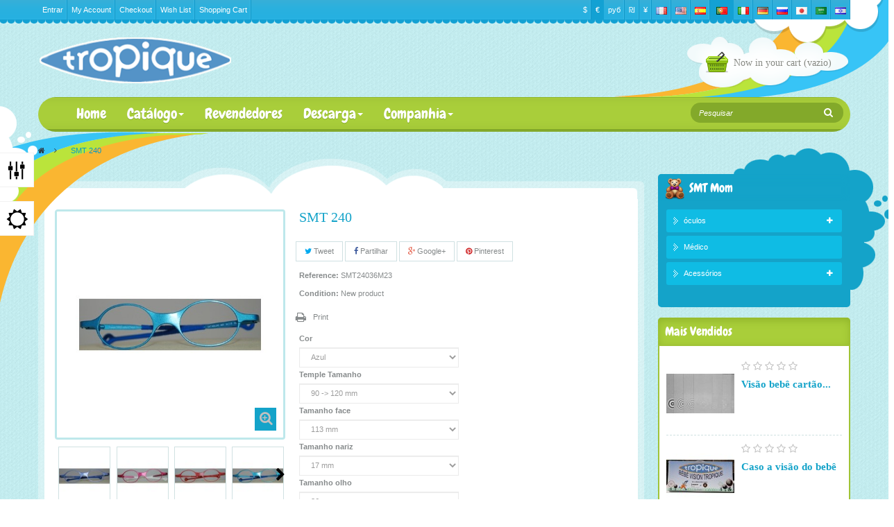

--- FILE ---
content_type: text/html; charset=utf-8
request_url: https://www.tropique.fr/pt/smt-mom/261-smt-240.html
body_size: 16924
content:
<!DOCTYPE HTML> <!--[if lt IE 7]><html class="no-js lt-ie9 lt-ie8 lt-ie7" lang="pt-pt"><![endif]--> <!--[if IE 7]><html class="no-js lt-ie9 lt-ie8 ie7" lang="pt-pt"><![endif]--> <!--[if IE 8]><html class="no-js lt-ie9 ie8" lang="pt-pt"><![endif]--> <!--[if gt IE 8]><html class="no-js ie9" lang="pt-pt"><![endif]--><html lang="pt-pt" class="default" ><head><meta charset="utf-8" /><title>SMT 240 - LES</title><meta name="generator" content="PrestaShop" /><meta name="robots" content="index,follow" /><meta name="viewport" content="width=device-width, minimum-scale=0.25, maximum-scale=1.6, initial-scale=1.0" /><meta name="apple-mobile-web-app-capable" content="yes" /><link rel="icon" type="image/vnd.microsoft.icon" href="/img/favicon.ico?1517564777" /><link rel="shortcut icon" type="image/x-icon" href="/img/favicon.ico?1517564777" /><link rel="stylesheet" href="https://www.tropique.fr/themes/leo_toys/cache/v_41_b1dd9d004acd39bfd6bd8ce9e963ac4a_all.css" type="text/css" media="all" /><link rel="stylesheet" href="https://www.tropique.fr/themes/leo_toys/cache/v_41_e3d6d1cbca4b346bdbcf8a9fcb6da100_print.css" type="text/css" media="print" /><link rel="stylesheet" type="text/css" href="https://www.tropique.fr/themes/leo_toys/css/responsive.css"/><link rel="stylesheet" type="text/css" href="https://www.tropique.fr/themes/leo_toys/css/font-awesome.min.css"/><meta property="og:type" content="product" /><meta property="og:url" content="https://www.tropique.fr/pt/smt-mom/261-smt-240.html" /><meta property="og:title" content="SMT 240 - LES" /><meta property="og:site_name" content="LES" /><meta property="og:description" content="" /><meta property="og:image" content="https://www.tropique.fr/9253-large_default/smt-240.jpg" /><meta property="product:pretax_price:amount" content="125" /><meta property="product:pretax_price:currency" content="EUR" /><meta property="product:price:amount" content="150" /><meta property="product:price:currency" content="EUR" /><meta property="product:weight:value" content="0.200000" /><meta property="product:weight:units" content="kg" />
<script type='text/javascript'></script>  <link rel="stylesheet" href="/themes/leo_toys/css/customize/test33.css" type="text/css" media="all" />  <link href="http://fonts.googleapis.com/css?family=Lobster" rel="stylesheet" type="text/css"/> <!--[if IE 8]> 
<script src="https://oss.maxcdn.com/libs/html5shiv/3.7.0/html5shiv.js"></script> 
<script src="https://oss.maxcdn.com/libs/respond.js/1.3.0/respond.min.js"></script> <![endif]--></head><body id="product" class="product product-261 product-smt-240 category-50 category-smt-mom hide-left-column lang_pt fullwidth"> <section id="page" data-column="col-xs-12 col-sm-4 col-md-3" data-type="grid"> <header id="header"> <section class="header-container"><div id="topbar"><div class="banner"><div class="container"><div class="row"></div></div></div><div class="nav"><div class="container"><div class="inner"> <nav> <div id="languages-block-top" class="leo-groupe languages-block pull-right"> <a class="groupe-btn dropdown btn-group hidden-md hidden-lg"> <span class="dropdown-toggle"> <img src="https://www.tropique.fr/img/l/6.jpg" alt="pt" width="16" height="11" /> </span> </a><ul id="first-languages" class="languages-block_ul links ul_links groupe-content"><li > <a href="http://www.tropique.fr/fr/" title="Français (French)"> <span> <img src="https://www.tropique.fr/img/l/1.jpg" alt="fr" width="16" height="11" /> <span class="lang-text hidden-lg hidden-md">&nbsp;Français</span> </span> </a></li><li > <a href="http://www.tropique-paris.com/en/" title="English (United States)"> <span> <img src="https://www.tropique.fr/img/l/2.jpg" alt="en" width="16" height="11" /> <span class="lang-text hidden-lg hidden-md">&nbsp;English</span> </span> </a></li><li > <a href="http://www.tropique.es/es/" title="Español (Spanish)"> <span> <img src="https://www.tropique.fr/img/l/4.jpg" alt="es" width="16" height="11" /> <span class="lang-text hidden-lg hidden-md">&nbsp;Español</span> </span> </a></li><li class="selected"> <span> <img src="https://www.tropique.fr/img/l/6.jpg" alt="pt" width="16" height="11" /> <span class="lang-text hidden-lg hidden-md">&nbsp;Português PT</span> </span></li><li > <a href="http://www.tropique-paris.it/it/" title="Italiano (Italian)"> <span> <img src="https://www.tropique.fr/img/l/7.jpg" alt="it" width="16" height="11" /> <span class="lang-text hidden-lg hidden-md">&nbsp;Italiano</span> </span> </a></li><li > <a href="http://www.tropique.de/de/" title="Deutsch (German)"> <span> <img src="https://www.tropique.fr/img/l/8.jpg" alt="de" width="16" height="11" /> <span class="lang-text hidden-lg hidden-md">&nbsp;Deutsch</span> </span> </a></li><li > <a href="http://www.tropique.ru/ru/" title="Русский (Russian)"> <span> <img src="https://www.tropique.fr/img/l/9.jpg" alt="ru" width="16" height="11" /> <span class="lang-text hidden-lg hidden-md">&nbsp;Русский</span> </span> </a></li><li > <a href="http://www.tropique-paris.com/ja/" title="日本語 (Japanese)"> <span> <img src="https://www.tropique.fr/img/l/10.jpg" alt="ja" width="16" height="11" /> <span class="lang-text hidden-lg hidden-md">&nbsp;日本語</span> </span> </a></li><li > <a href="http://www.tropique-paris.com/ar/" title="اللغة العربية (Arabic)"> <span> <img src="https://www.tropique.fr/img/l/11.jpg" alt="ar" width="16" height="11" /> <span class="lang-text hidden-lg hidden-md">&nbsp;اللغة العربية</span> </span> </a></li><li > <a href="http://www.tropique.co.il/he/" title="עברית (Hebrew)"> <span> <img src="https://www.tropique.fr/img/l/12.jpg" alt="he" width="16" height="11" /> <span class="lang-text hidden-lg hidden-md">&nbsp;עברית</span> </span> </a></li></ul></div>  <div id="currencies-block-top" class="pull-right currencies-block"><form id="setCurrency" action="/pt/smt-mom/261-smt-240.html" method="post"> <a class="groupe-btn-currencies dropdown btn-group hidden-md hidden-lg"> <input type="hidden" name="id_currency" id="id_currency" value=""/> <input type="hidden" name="SubmitCurrency" value="" /> <span class="dropdown-toggle">€</span> </a><ul id="first-currencies" class="currencies_ul links ul_links groupe-content-2"><li > <a href="javascript:setCurrency(2);" rel="nofollow" title="Dollar"> $ <span class="hidden-md hidden-lg">Dollar</span> </a></li><li class="selected"> <a href="javascript:setCurrency(1);" rel="nofollow" title="Euro"> € <span class="hidden-md hidden-lg">Euro</span> </a></li><li > <a href="javascript:setCurrency(3);" rel="nofollow" title="Ruble"> руб <span class="hidden-md hidden-lg">Ruble</span> </a></li><li > <a href="javascript:setCurrency(5);" rel="nofollow" title="Shekel"> ₪‎ <span class="hidden-md hidden-lg">Shekel</span> </a></li><li > <a href="javascript:setCurrency(4);" rel="nofollow" title="Yen"> ¥ <span class="hidden-md hidden-lg">Yen</span> </a></li></ul></form></div> <div class="header_user_info pull-left"><div data-toggle="dropdown" class="dropdown-toggle"><i class="fa fa-cog"></i><span>Top links </span></div><ul class="links"><li> <a class="login" href="https://www.tropique.fr/pt/Minha-conta" rel="nofollow" title="Login to your customer account"> Entrar </a></li><li> <a href="https://www.tropique.fr/pt/Minha-conta" title="My account">My Account</a></li><li class="last"><a href="https://www.tropique.fr/pt/" title="Checkout" class="last">Checkout</a></li><li class="first"> <a id="wishlist-total" href="https://www.tropique.fr/pt/module/blockwishlist/mywishlist" title="My wishlists">Wish List</a></li><li> <a href="https://www.tropique.fr/pt/" title="Shopping Cart" rel="nofollow"> Shopping Cart </a></li></ul></div></nav></div></div></div></div><div id="header-main"><div class="container"><div class="inner"><div class="row"><div id="header_logo" class="col-xs-12 col-sm-3 col-md-3 col-lg-3"> <a href="http://www.tropique.fr/" title="LES"> <img class="logo img-responsive" src="https://www.tropique.fr/img/tropique-logo-1459409869.jpg" alt="LES" width="287" height="70"/> </a></div><div class="col-xs-12 col-sm-9 col-md-9 col-lg-9"><div class="blockcart_top clearfix header_user_catalog pull-right"><div class="shopping_cart block"><div class="media heading"><div class="cart-inner"> <a class="link-blockcart" href="https://www.tropique.fr/pt/ordem" title="Ver o meu carrinho de compras" rel="nofollow"><i class="icon-leo-cart"></i></a><h4 class="title_block"> <span class="title-cart">Now in your cart</span> <span class="ajax_cart_total unvisible"> </span> <span class="cart_line"></span> <span class="ajax_cart_quantity unvisible">0</span> <span class="ajax_cart_product_txt unvisible">item</span> <span class="ajax_cart_product_txt_s unvisible">item(s)</span> <span class="ajax_cart_no_product">(vazio)</span></h4></div></div></div></div></div></div></div></div></div> </section> </header><div id="leo-megamenu" class="clearfix"><div class="container"><div class="inner"><div class="row" ><div class="widget col-lg-9 col-md-9 col-sm-9 col-xs-6 col-sp-2" > <nav id="cavas_menu" class="sf-contener leo-megamenu"><div class="" role="navigation"><div class="navbar-header"> <button type="button" class="navbar-toggle btn-outline-inverse" data-toggle="collapse" data-target=".navbar-ex1-collapse"> <span class="sr-only">Toggle navigation</span> <span class="fa fa-bars"></span> </button></div><div id="leo-top-menu" class="collapse navbar-collapse navbar-ex1-collapse"><ul class="nav navbar-nav megamenu"><li class="" > <a href="" target="_self" class="has-category"><span class="hasicon menu-icon" style="background:url('https://www.tropique.fr/themes/leo_toys/img/modules/leobootstrapmenu/icons/icon-home.png') no-repeat;"><span class="menu-title">Home</span></span></a></li><li class="parent dropdown " ><a class="dropdown-toggle has-category" data-toggle="dropdown" href="" target="_self"><span class="menu-title">Catálogo</span><b class="caret"></b></a><div class="dropdown-menu level1" ><div class="dropdown-menu-inner"><div class="row"><div class="col-sm-12 mega-col" data-colwidth="12" data-type="menu" ><div class="inner"><ul><li class=" " ><a href="https://www.tropique.fr/pt/14-oculos"><span class="menu-title">óculos</span></a></li><li class=" " ><a href="https://www.tropique.fr/pt/26-accessoirios"><span class="menu-title">Acessórios</span></a></li><li class=" " ><a href="https://www.tropique.fr/pt/23-medico"><span class="menu-title">Médico</span></a></li></ul></div></div></div></div></div></li><li class="" > <a href="/stores" target="_self" class="has-category"><span class="menu-title">Revendedores</span></a></li><li class="parent dropdown " ><a class="dropdown-toggle has-category" data-toggle="dropdown" href="/content/category/3-telechargements" target="_self"><span class="menu-title">Descarga</span><b class="caret"></b></a><div class="dropdown-menu level1" ><div class="dropdown-menu-inner"><div class="row"><div class="mega-col col-sm-12" data-type="menu" ><div class="mega-col-inner "><ul><li class="parent dropdown-submenu " ><a class="dropdown-toggle" data-toggle="dropdown" href="https://www.tropique.fr/pt/content/11-catalogos"><span class="menu-title">Catálogos</span><b class="caret"></b></a><div class="dropdown-menu level2" ><div class="dropdown-menu-inner"><div class="row"><div class="mega-col col-sm-12" data-type="menu" ><div class="mega-col-inner "><ul><li class=" " ><a href="/upload/files/Catalogues/catalogue_medical.pdf"><span class="menu-title">Catálogo médicos</span></a></li><li class=" " ><a href="/upload/files/Catalogues/catalogue_bebe_optique.pdf"><span class="menu-title">Catálogo óptica do bebê</span></a></li><li class=" " ><a href="/upload/files/Catalogues/catalogue_bebe_solaire.pdf"><span class="menu-title">Catálogo óculos solares</span></a></li><li class=" " ><a href="/upload/files/Catalogues/catalogue_enfant.pdf"><span class="menu-title">Criança catálogo</span></a></li><li class=" " ><a href="/upload/files/Catalogues/catalogue_bebe_optique_cmu.pdf"><span class="menu-title">Catálogo óptico barato</span></a></li></ul></div></div></div></div></div></li><li class="parent dropdown-submenu " ><a class="dropdown-toggle" data-toggle="dropdown" href="/content/category/4-video"><span class="menu-title">Videos</span><b class="caret"></b></a><div class="dropdown-menu level2" ><div class="dropdown-menu-inner"><div class="row"><div class="mega-col col-sm-12" data-type="menu" ><div class="mega-col-inner "><ul><li class=" " ><a href="https://www.tropique.fr/pt/content/18-video-tecnica"><span class="menu-title">Vídeo técnica</span></a></li><li class=" " ><a href="https://www.tropique.fr/pt/content/19-reportagem-video"><span class="menu-title">Reportagem vídeo</span></a></li><li class=" " ><a href="https://www.tropique.fr/pt/content/20-video-conferencia"><span class="menu-title">Vídeo conferência</span></a></li></ul></div></div></div></div></div></li><li class=" " ><a href="https://www.tropique.fr/pt/content/10-Fotos"><span class="menu-title">Fotos</span></a></li><li class=" " ><a href="https://www.tropique.fr/pt/content/16-Comunicacao"><span class="menu-title">Comunicação</span></a></li><li class=" " ><a href="https://www.tropique.fr/pt/content/14-instrucoes"><span class="menu-title">Mode d'emploi</span></a></li><li class=" " ><a href="https://www.tropique.fr/pt/content/15-formacoes"><span class="menu-title">Formações</span></a></li><li class=" " ><a href="https://www.tropique.fr/pt/content/12-jornal-vision-et-strabisme"><span class="menu-title">Jornal "Vision et strabisme"</span></a></li><li class=" " ><a href="https://www.tropique.fr/pt/content/17-publicacoes-medicas"><span class="menu-title">Publicações médicas</span></a></li></ul></div></div></div></div></div></li><li class="parent dropdown " ><a class="dropdown-toggle has-category" data-toggle="dropdown" href="/content/category/2-menu" target="_self"><span class="menu-title">Companhia</span><b class="caret"></b></a><div class="dropdown-menu level1" ><div class="dropdown-menu-inner"><div class="row"><div class="mega-col col-sm-12" data-type="menu" ><div class="mega-col-inner "><ul><li class=" " ><a href="https://www.tropique.fr/pt/content/6-Historico"><span class="menu-title">Histórico</span></a></li><li class=" " ><a href="https://www.tropique.fr/pt/content/7-pericia-inovacao"><span class="menu-title">Perícia - Inovação</span></a></li><li class=" " ><a href="https://www.tropique.fr/pt/content/8-sensibilizacao"><span class="menu-title">Sensibilização</span></a></li><li class=" " ><a href="https://www.tropique.fr/pt/content/9-Contato"><span class="menu-title">Contato</span></a></li></ul></div></div></div></div></div></li></ul></div></div> </nav>   </div><div class="widget col-lg-3 col-md-3 col-sm-3 col-xs-6 col-sp-10" ><div id="search_block_top" class="block_search inner"><form id="searchbox" method="get" action="//www.tropique.fr/pt/pesquisa" ><div class="input-group"> <input type="hidden" name="controller" value="search" /> <input type="hidden" name="orderby" value="position" /> <input type="hidden" name="orderway" value="desc" /> <input class="search_query form-control" type="text" id="search_query_top" name="search_query" placeholder="Pesquisar" value="" /> <span class="input-group-btn"> <button type="submit" name="submit_search" class="btn button"> <span class="button-search fa fa-search"><span class="unvisible">Pesquisar</span></span> </button></span></div></form></div></div></div></div></div></div><div id="breadcrumb"><div class="container"><div class="breadcrumb clearfix"> <a class="home" href="http://www.tropique.fr/" title="Return to Home"><i class="fa fa-home"></i></a> <span class="navigation-pipe">&gt;</span> SMT 240</div></div></div> <section id="columns" class="columns-container"><div class="container"><div class="row"><div id="top_column" class="center_column col-xs-12 col-sm-12 col-md-12"></div></div><div class="row"> <section id="center_column" class="col-md-9"><div class="mask-top"></div><div class="content-wrap"><div class="content-inner block_box_center"><div class="primary_block row" itemscope itemtype="http://schema.org/Product"><div class="container"><div class="top-hr"></div></div><div class="pb-left-column col-xs-12 col-sm-12 col-md-5"><div id="image-block" class="clearfix"> <span id="view_full_size"> <img id="bigpic" itemprop="image" src="https://www.tropique.fr/9253-large_default/smt-240.jpg" title="SMT 240" alt="SMT 240"/> <span class="span_link no-print status-enable btn btn-outline"></span> </span></div><div id="views_block" class="clearfix "> <span class="view_scroll_spacer"> <a id="view_scroll_left" class="" title="Other views" href="javascript:{}"> Previous </a> </span><div id="thumbs_list"><ul id="thumbs_list_frame"><li id="thumbnail_9253"> <a href="https://www.tropique.fr/9253-thickbox_default/smt-240.jpg" data-fancybox-group="other-views" class="fancybox shown" title="SMT 240"> <img class="img-responsive" id="thumb_9253" src="https://www.tropique.fr/9253-cart_default/smt-240.jpg" alt="SMT 240" title="SMT 240" itemprop="image" /> </a></li><li id="thumbnail_9254"> <a href="https://www.tropique.fr/9254-thickbox_default/smt-240.jpg" data-fancybox-group="other-views" class="fancybox" title="SMT 240"> <img class="img-responsive" id="thumb_9254" src="https://www.tropique.fr/9254-cart_default/smt-240.jpg" alt="SMT 240" title="SMT 240" itemprop="image" /> </a></li><li id="thumbnail_9255"> <a href="https://www.tropique.fr/9255-thickbox_default/smt-240.jpg" data-fancybox-group="other-views" class="fancybox" title="SMT 240"> <img class="img-responsive" id="thumb_9255" src="https://www.tropique.fr/9255-cart_default/smt-240.jpg" alt="SMT 240" title="SMT 240" itemprop="image" /> </a></li><li id="thumbnail_9256"> <a href="https://www.tropique.fr/9256-thickbox_default/smt-240.jpg" data-fancybox-group="other-views" class="fancybox" title="SMT 240"> <img class="img-responsive" id="thumb_9256" src="https://www.tropique.fr/9256-cart_default/smt-240.jpg" alt="SMT 240" title="SMT 240" itemprop="image" /> </a></li><li id="thumbnail_9257" class="last"> <a href="https://www.tropique.fr/9257-thickbox_default/smt-240.jpg" data-fancybox-group="other-views" class="fancybox" title="SMT 240"> <img class="img-responsive" id="thumb_9257" src="https://www.tropique.fr/9257-cart_default/smt-240.jpg" alt="SMT 240" title="SMT 240" itemprop="image" /> </a></li></ul></div> <a id="view_scroll_right" title="Other views" href="javascript:{}"> Next </a></div><p class="resetimg clear no-print"> <span id="wrapResetImages" style="display: none;"> <a href="https://www.tropique.fr/pt/smt-mom/261-smt-240.html" data-id="resetImages"> <i class="fa fa-repeat"></i> Display all pictures </a> </span></p></div><div class="pb-center-column col-xs-12 col-sm-7 col-md-7"><h1 itemprop="name">SMT 240</h1><p class="socialsharing_product list-inline no-print"> <button data-type="twitter" type="button" class="btn btn-outline btn-twitter social-sharing"> <i class="fa fa-twitter"></i> Tweet </button> <button data-type="facebook" type="button" class="btn btn-outline btn-facebook social-sharing"> <i class="fa fa-facebook"></i> Partilhar </button> <button data-type="google-plus" type="button" class="btn btn-outline btn-google-plus social-sharing"> <i class="fa fa-google-plus"></i> Google+ </button> <button data-type="pinterest" type="button" class="btn btn-outline btn-pinterest social-sharing"> <i class="fa fa-pinterest"></i> Pinterest </button></p><p id="product_reference" style="display: none;"> <label>Reference: </label> <span class="editable" itemprop="sku"></span></p><p id="product_condition"> <label>Condition: </label><link itemprop="itemCondition" href="http://schema.org/NewCondition"/> <span class="editable">New product</span></p><p id="availability_statut" style="display: none;"> <span id="availability_value" class="label label-success"></span></p><p id="availability_date" style="display: none;"> <span id="availability_date_label">Availability date:</span> <span id="availability_date_value"></span></p><div id="oosHook" style="display: none;"></div><ul id="usefull_link_block" class="clearfix no-print list-inline"><li class="print"> <a href="javascript:print();"> Print </a></li></ul></div><div class="pb-right-column col-xs-12 col-sm-7 col-md-7"><form id="buy_block" action="https://www.tropique.fr/pt/carrinho" method="post"><p class="hidden"> <input type="hidden" name="token" value="6fcf090c6c76f30e2a3a02c915691acb" /> <input type="hidden" name="id_product" value="261" id="product_page_product_id" /> <input type="hidden" name="add" value="1" /> <input type="hidden" name="id_product_attribute" id="idCombination" value="" /></p><div class="box-info-product"><div class="content_prices clearfix"><div class="clear"></div></div><div class="product_attributes clearfix"><p id="minimal_quantity_wanted_p" style="display: none;"> The minimum purchase order quantity for the product is <b id="minimal_quantity_label">1</b></p><div class="box-cart-bottom"><div class="unvisible"><p id="add_to_cart" class="buttons_bottom_block no-print"> <button type="submit" name="Submit" class="exclusive btn btn-outline btn-sm status-enable"> <span>Add to cart</span> </button></p></div></div><div id="attributes"><div class="clearfix"></div><fieldset class="attribute_fieldset"> <label class="attribute_label" for="group_1">Cor&nbsp;</label><div class="attribute_list"> <select class="form-control attribute_select no-print" name="group_1" id="group_1"><option value="3" selected="selected" title="Azul">Azul</option><option value="10" title="Vermelho">Vermelho</option><option value="19" title="Roxa">Roxa</option> </select></div></fieldset><fieldset class="attribute_fieldset"> <label class="attribute_label" for="group_4">Temple Tamanho&nbsp;</label><div class="attribute_list"> <select class="form-control attribute_select no-print" name="group_4" id="group_4"><option value="164" selected="selected" title="90 -&gt; 120 mm">90 -&gt; 120 mm</option> </select></div></fieldset><fieldset class="attribute_fieldset"> <label class="attribute_label" for="group_5">Tamanho face&nbsp;</label><div class="attribute_list"> <select class="form-control attribute_select no-print" name="group_5" id="group_5"><option value="54" selected="selected" title="113 mm">113 mm</option> </select></div></fieldset><fieldset class="attribute_fieldset"> <label class="attribute_label" for="group_6">Tamanho nariz&nbsp;</label><div class="attribute_list"> <select class="form-control attribute_select no-print" name="group_6" id="group_6"><option value="44" selected="selected" title="17 mm">17 mm</option> </select></div></fieldset><fieldset class="attribute_fieldset"> <label class="attribute_label" for="group_7">Tamanho olho&nbsp;</label><div class="attribute_list"> <select class="form-control attribute_select no-print" name="group_7" id="group_7"><option value="46" selected="selected" title="36 mm">36 mm</option> </select></div></fieldset></div></div><div class="box-cart-bottom"><div id="product_payment_logos"><div class="box-security"><h5 class="product-heading-h5"></h5> <img src="/modules/productpaymentlogos/img/payment-logo.png" alt="" class="img-responsive" /></div></div><strong></strong></div></div></form></div></div>  <ul class="nav nav-tabs tab-info page-product-heading"><li><a href="#tab3" data-toggle="tab">Data sheet</a></li><li><a href="#idTab5" data-toggle="tab">Avaliações</a></li><li><a href="#tab4" data-toggle="tab">Accessories</a></li></ul><div class="tab-content"> <section id="tab3" class="tab-pane page-product-box"><table class="table-data-sheet"><tr class="odd"><td>Idade</td><td>Bebe – Infantil</td></tr><tr class="even"><td>Tipo</td><td>Completa</td></tr><tr class="odd"><td>Coleção</td><td>SMT Mom</td></tr><tr class="even"><td>Forma</td><td>Ovale</td></tr><tr class="odd"><td>Material</td><td>Metal</td></tr><tr class="even"><td>Tipo</td><td>óculos</td></tr><tr class="odd"><td>Tipo</td><td>óculos</td></tr></table> </section><div id="idTab5" class="tab-pane page-product-box"><div id="product_comments_block_tab"><p class="align_center">No customer comments for the moment.</p></div></div><div style="display: none;"><div id="new_comment_form"><form id="id_new_comment_form" action="#"><h2 class="page-subheading"> Escrever uma avaliação</h2><div class="row"><div class="product clearfix col-xs-12 col-sm-6"> <img src="https://www.tropique.fr/9253-medium_default/smt-240.jpg" height="125" width="125" alt="SMT 240" /><div class="product_desc"><p class="product_name"> <strong>SMT 240</strong></p></div></div><div class="new_comment_form_content col-xs-12 col-sm-6"><div id="new_comment_form_error" class="error" style="display: none; padding: 15px 25px"><ul></ul></div><ul id="criterions_list"><li> <label>Quality:</label><div class="star_content"> <input class="star" type="radio" name="criterion[1]" value="1" /> <input class="star" type="radio" name="criterion[1]" value="2" /> <input class="star" type="radio" name="criterion[1]" value="3" checked="checked" /> <input class="star" type="radio" name="criterion[1]" value="4" /> <input class="star" type="radio" name="criterion[1]" value="5" /></div><div class="clearfix"></div></li></ul> <label for="comment_title"> Title: <sup class="required">*</sup> </label> <input id="comment_title" name="title" type="text" value=""/> <label for="content"> Comment: <sup class="required">*</sup> </label><textarea id="content" name="content"></textarea><div id="new_comment_form_footer"> <input id="id_product_comment_send" name="id_product" type="hidden" value='261' /><p class="fl required"><sup>*</sup> Campos obrigatórios</p><p class="fr"> <button id="submitNewMessage" name="submitMessage" type="submit" class="btn button button-small btn-sm"> <span>Enviar</span> </button>&nbsp; ou&nbsp; <a class="closefb" href="#"> Cancelar </a></p><div class="clearfix"></div></div></div></div></form></div></div> <section id="tab4" class="tab-pane page-product-box"><div class="block products_block accessories-block noborder clearfix"><div class="block_content"><div class="product_list grid row"><div class="col-xs-12 col-sm-6 col-md-3 col-lg-3 item ajax_block_product first_item product_accessories_description"><div class="product-container text-center product-block" itemscope itemtype="http://schema.org/Product"><div class="left-block"><div class="product-image-container image has-mask"> <a href="https://www.tropique.fr/pt/fuz-acetato/299-etuis.html" title="" class="product-image product_image"> <img class="lazyOwl" src="https://www.tropique.fr/8900-home_default/etuis.jpg" alt="" /></a> <a class="quick-view btn-outline-inverse btn btn-sm" href="https://www.tropique.fr/pt/fuz-acetato/299-etuis.html" rel="https://www.tropique.fr/pt/fuz-acetato/299-etuis.html" data-original-title="Quick view"> <i class="fa fa-plus"></i> </a></div></div><div class="right-block"><div class="product-meta"><h5 class="name"> <a class="product-name" href="https://www.tropique.fr/pt/fuz-acetato/299-etuis.html"> caso </a></h5><div class="product-desc" itemprop="description"></div><div class="button-wl-cp"><div class="view"> <a itemprop="url" class="lnk_view" href="https://www.tropique.fr/pt/fuz-acetato/299-etuis.html" title="View"> <span>More</span> </a></div></div><div class="functional-buttons clearfix"></div></div></div></div></div><div class="col-xs-12 col-sm-6 col-md-3 col-lg-3 item ajax_block_product item product_accessories_description"><div class="product-container text-center product-block" itemscope itemtype="http://schema.org/Product"><div class="left-block"><div class="product-image-container image has-mask"> <a href="https://www.tropique.fr/pt/fuz-acetato/304-elastique.html" title="" class="product-image product_image"> <img class="lazyOwl" src="https://www.tropique.fr/10784-home_default/elastique.jpg" alt="" /></a> <a class="quick-view btn-outline-inverse btn btn-sm" href="https://www.tropique.fr/pt/fuz-acetato/304-elastique.html" rel="https://www.tropique.fr/pt/fuz-acetato/304-elastique.html" data-original-title="Quick view"> <i class="fa fa-plus"></i> </a></div></div><div class="right-block"><div class="product-meta"><h5 class="name"> <a class="product-name" href="https://www.tropique.fr/pt/fuz-acetato/304-elastique.html"> cinta </a></h5><div class="product-desc" itemprop="description"></div><div class="button-wl-cp"><div class="view"> <a itemprop="url" class="lnk_view" href="https://www.tropique.fr/pt/fuz-acetato/304-elastique.html" title="View"> <span>More</span> </a></div></div><div class="functional-buttons clearfix"></div></div></div></div></div><div class="col-xs-12 col-sm-6 col-md-3 col-lg-3 item ajax_block_product item product_accessories_description"><div class="product-container text-center product-block" itemscope itemtype="http://schema.org/Product"><div class="left-block"><div class="product-image-container image has-mask"> <a href="https://www.tropique.fr/pt/fuz-acetato/305-manchon-crochet.html" title="" class="product-image product_image"> <img class="lazyOwl" src="https://www.tropique.fr/9113-home_default/manchon-crochet.jpg" alt="" /></a> <a class="quick-view btn-outline-inverse btn btn-sm" href="https://www.tropique.fr/pt/fuz-acetato/305-manchon-crochet.html" rel="https://www.tropique.fr/pt/fuz-acetato/305-manchon-crochet.html" data-original-title="Quick view"> <i class="fa fa-plus"></i> </a></div></div><div class="right-block"><div class="product-meta"><h5 class="name"> <a class="product-name" href="https://www.tropique.fr/pt/fuz-acetato/305-manchon-crochet.html"> Dica gancho </a></h5><div class="product-desc" itemprop="description"></div><div class="button-wl-cp"><div class="view"> <a itemprop="url" class="lnk_view" href="https://www.tropique.fr/pt/fuz-acetato/305-manchon-crochet.html" title="View"> <span>More</span> </a></div></div><div class="functional-buttons clearfix"></div></div></div></div></div><div class="col-xs-12 col-sm-6 col-md-3 col-lg-3 item ajax_block_product item product_accessories_description"><div class="product-container text-center product-block" itemscope itemtype="http://schema.org/Product"><div class="left-block"><div class="product-image-container image has-mask"> <a href="https://www.tropique.fr/pt/fuz-acetato/306-manchon-droit.html" title="" class="product-image product_image"> <img class="lazyOwl" src="https://www.tropique.fr/9117-home_default/manchon-droit.jpg" alt="" /></a> <a class="quick-view btn-outline-inverse btn btn-sm" href="https://www.tropique.fr/pt/fuz-acetato/306-manchon-droit.html" rel="https://www.tropique.fr/pt/fuz-acetato/306-manchon-droit.html" data-original-title="Quick view"> <i class="fa fa-plus"></i> </a></div></div><div class="right-block"><div class="product-meta"><h5 class="name"> <a class="product-name" href="https://www.tropique.fr/pt/fuz-acetato/306-manchon-droit.html"> Dica direto </a></h5><div class="product-desc" itemprop="description"></div><div class="button-wl-cp"><div class="view"> <a itemprop="url" class="lnk_view" href="https://www.tropique.fr/pt/fuz-acetato/306-manchon-droit.html" title="View"> <span>More</span> </a></div></div><div class="functional-buttons clearfix"></div></div></div></div></div><div class="col-xs-12 col-sm-6 col-md-3 col-lg-3 item ajax_block_product item product_accessories_description"><div class="product-container text-center product-block" itemscope itemtype="http://schema.org/Product"><div class="left-block"><div class="product-image-container image has-mask"> <a href="https://www.tropique.fr/pt/fuz-acetato/307-elastique-chaussette.html" title="" class="product-image product_image"> <img class="lazyOwl" src="https://www.tropique.fr/10914-home_default/elastique-chaussette.jpg" alt="" /></a> <a class="quick-view btn-outline-inverse btn btn-sm" href="https://www.tropique.fr/pt/fuz-acetato/307-elastique-chaussette.html" rel="https://www.tropique.fr/pt/fuz-acetato/307-elastique-chaussette.html" data-original-title="Quick view"> <i class="fa fa-plus"></i> </a></div></div><div class="right-block"><div class="product-meta"><h5 class="name"> <a class="product-name" href="https://www.tropique.fr/pt/fuz-acetato/307-elastique-chaussette.html"> cinta </a></h5><div class="product-desc" itemprop="description"></div><div class="button-wl-cp"><div class="view"> <a itemprop="url" class="lnk_view" href="https://www.tropique.fr/pt/fuz-acetato/307-elastique-chaussette.html" title="View"> <span>More</span> </a></div></div><div class="functional-buttons clearfix"></div></div></div></div></div><div class="col-xs-12 col-sm-6 col-md-3 col-lg-3 item ajax_block_product last_item product_accessories_description"><div class="product-container text-center product-block" itemscope itemtype="http://schema.org/Product"><div class="left-block"><div class="product-image-container image has-mask"> <a href="https://www.tropique.fr/pt/fuz-acetato/309-reglette-de-nez.html" title="" class="product-image product_image"> <img class="lazyOwl" src="https://www.tropique.fr/11003-home_default/reglette-de-nez.jpg" alt="" /></a> <a class="quick-view btn-outline-inverse btn btn-sm" href="https://www.tropique.fr/pt/fuz-acetato/309-reglette-de-nez.html" rel="https://www.tropique.fr/pt/fuz-acetato/309-reglette-de-nez.html" data-original-title="Quick view"> <i class="fa fa-plus"></i> </a></div></div><div class="right-block"><div class="product-meta"><h5 class="name"> <a class="product-name" href="https://www.tropique.fr/pt/fuz-acetato/309-reglette-de-nez.html"> nariz Pad </a></h5><div class="product-desc" itemprop="description"></div><div class="button-wl-cp"><div class="view"> <a itemprop="url" class="lnk_view" href="https://www.tropique.fr/pt/fuz-acetato/309-reglette-de-nez.html" title="View"> <span>More</span> </a></div></div><div class="functional-buttons clearfix"></div></div></div></div></div></div></div></div> </section></div> <section class="page-product-box blockproductscategory products_block block noborder"><h4 class="page-subheading productscategory_h3">Related Products</h4><div id="productscategory_list" class="clearfix product_list grid"><div class="block_content"><div class=" carousel slide" id="blockproductscategory"> <a class="carousel-control left" href="#blockproductscategory" data-slide="prev">&lsaquo;</a> <a class="carousel-control right" href="#blockproductscategory" data-slide="next">&rsaquo;</a><div class="carousel-inner"><div class="item active"><div class="row clearfix"><div class="col-sm-3 col-xs-12 product_block ajax_block_product"><div class="product-container text-center product-block" itemscope itemtype="http://schema.org/Product"><div class="left-block"><div class="product-image-container image has-mask"><div class="leo-more-info" data-idproduct="262"></div> <a class="product_img_link" href="https://www.tropique.fr/pt/smt-mom/262-smt-241.html" title="SMT 241" itemprop="url"> <img class="replace-2x img-responsive" src="https://www.tropique.fr/9258-home_default/smt-241.jpg" alt="SMT 241" title="SMT 241" itemprop="image" /> <span class="product-additional" data-idproduct="262"></span></a> <a class="quick-view btn-outline-inverse btn btn-sm" href="https://www.tropique.fr/pt/smt-mom/262-smt-241.html" rel="https://www.tropique.fr/pt/smt-mom/262-smt-241.html" title="Quick view" > <i class="fa fa-plus"></i> </a></div></div><div class="right-block"><div class="product-meta"><div class="comments_note product-rating" itemprop="aggregateRating" itemscope itemtype="http://schema.org/AggregateRating"><div class="star_content"><div class="star"></div><div class="star"></div><div class="star"></div><div class="star"></div><div class="star"></div><meta itemprop="worstRating" content = "0" /><meta itemprop="ratingValue" content = "0" /><meta itemprop="bestRating" content = "5" /></div> <span class="nb-comments"><span itemprop="reviewCount">0</span> Avaliação(ões)</span></div><h5 itemprop="name" class="name"> <a class="product-name" href="https://www.tropique.fr/pt/smt-mom/262-smt-241.html" title="SMT 241" itemprop="url" > SMT 241 </a></h5><div class="product-desc" itemprop="description"></div><div class="button-wl-cp"> <a class="add_to_compare compare" href="https://www.tropique.fr/pt/smt-mom/262-smt-241.html" data-id-product="262" title="Add to compare" > <span>+ Compare</span> </a></div><div class="functional-buttons clearfix"><div class="cart"></div></div></div></div></div></div><div class="col-sm-3 col-xs-12 product_block ajax_block_product"><div class="product-container text-center product-block" itemscope itemtype="http://schema.org/Product"><div class="left-block"><div class="product-image-container image has-mask"><div class="leo-more-info" data-idproduct="263"></div> <a class="product_img_link" href="https://www.tropique.fr/pt/smt-mom/263-smt-242.html" title="SMT 242" itemprop="url"> <img class="replace-2x img-responsive" src="https://www.tropique.fr/9263-home_default/smt-242.jpg" alt="SMT 242" title="SMT 242" itemprop="image" /> <span class="product-additional" data-idproduct="263"></span></a> <a class="quick-view btn-outline-inverse btn btn-sm" href="https://www.tropique.fr/pt/smt-mom/263-smt-242.html" rel="https://www.tropique.fr/pt/smt-mom/263-smt-242.html" title="Quick view" > <i class="fa fa-plus"></i> </a></div></div><div class="right-block"><div class="product-meta"><div class="comments_note product-rating" itemprop="aggregateRating" itemscope itemtype="http://schema.org/AggregateRating"><div class="star_content"><div class="star"></div><div class="star"></div><div class="star"></div><div class="star"></div><div class="star"></div><meta itemprop="worstRating" content = "0" /><meta itemprop="ratingValue" content = "0" /><meta itemprop="bestRating" content = "5" /></div> <span class="nb-comments"><span itemprop="reviewCount">0</span> Avaliação(ões)</span></div><h5 itemprop="name" class="name"> <a class="product-name" href="https://www.tropique.fr/pt/smt-mom/263-smt-242.html" title="SMT 242" itemprop="url" > SMT 242 </a></h5><div class="product-desc" itemprop="description"></div><div class="button-wl-cp"> <a class="add_to_compare compare" href="https://www.tropique.fr/pt/smt-mom/263-smt-242.html" data-id-product="263" title="Add to compare" > <span>+ Compare</span> </a></div><div class="functional-buttons clearfix"><div class="cart"></div></div></div></div></div></div><div class="col-sm-3 col-xs-12 product_block ajax_block_product"><div class="product-container text-center product-block" itemscope itemtype="http://schema.org/Product"><div class="left-block"><div class="product-image-container image has-mask"><div class="leo-more-info" data-idproduct="264"></div> <a class="product_img_link" href="https://www.tropique.fr/pt/smt-mom/264-smt-243.html" title="SMT 243" itemprop="url"> <img class="replace-2x img-responsive" src="https://www.tropique.fr/9268-home_default/smt-243.jpg" alt="SMT 243" title="SMT 243" itemprop="image" /> <span class="product-additional" data-idproduct="264"></span></a> <a class="quick-view btn-outline-inverse btn btn-sm" href="https://www.tropique.fr/pt/smt-mom/264-smt-243.html" rel="https://www.tropique.fr/pt/smt-mom/264-smt-243.html" title="Quick view" > <i class="fa fa-plus"></i> </a></div></div><div class="right-block"><div class="product-meta"><div class="comments_note product-rating" itemprop="aggregateRating" itemscope itemtype="http://schema.org/AggregateRating"><div class="star_content"><div class="star"></div><div class="star"></div><div class="star"></div><div class="star"></div><div class="star"></div><meta itemprop="worstRating" content = "0" /><meta itemprop="ratingValue" content = "0" /><meta itemprop="bestRating" content = "5" /></div> <span class="nb-comments"><span itemprop="reviewCount">0</span> Avaliação(ões)</span></div><h5 itemprop="name" class="name"> <a class="product-name" href="https://www.tropique.fr/pt/smt-mom/264-smt-243.html" title="SMT 243" itemprop="url" > SMT 243 </a></h5><div class="product-desc" itemprop="description"></div><div class="button-wl-cp"> <a class="add_to_compare compare" href="https://www.tropique.fr/pt/smt-mom/264-smt-243.html" data-id-product="264" title="Add to compare" > <span>+ Compare</span> </a></div><div class="functional-buttons clearfix"><div class="cart"></div></div></div></div></div></div><div class="col-sm-3 col-xs-12 product_block ajax_block_product"><div class="product-container text-center product-block" itemscope itemtype="http://schema.org/Product"><div class="left-block"><div class="product-image-container image has-mask"><div class="leo-more-info" data-idproduct="265"></div> <a class="product_img_link" href="https://www.tropique.fr/pt/smt-mom/265-smt-244.html" title="SMT 244" itemprop="url"> <img class="replace-2x img-responsive" src="https://www.tropique.fr/9273-home_default/smt-244.jpg" alt="SMT 244" title="SMT 244" itemprop="image" /> <span class="product-additional" data-idproduct="265"></span></a> <a class="quick-view btn-outline-inverse btn btn-sm" href="https://www.tropique.fr/pt/smt-mom/265-smt-244.html" rel="https://www.tropique.fr/pt/smt-mom/265-smt-244.html" title="Quick view" > <i class="fa fa-plus"></i> </a></div></div><div class="right-block"><div class="product-meta"><div class="comments_note product-rating" itemprop="aggregateRating" itemscope itemtype="http://schema.org/AggregateRating"><div class="star_content"><div class="star"></div><div class="star"></div><div class="star"></div><div class="star"></div><div class="star"></div><meta itemprop="worstRating" content = "0" /><meta itemprop="ratingValue" content = "0" /><meta itemprop="bestRating" content = "5" /></div> <span class="nb-comments"><span itemprop="reviewCount">0</span> Avaliação(ões)</span></div><h5 itemprop="name" class="name"> <a class="product-name" href="https://www.tropique.fr/pt/smt-mom/265-smt-244.html" title="SMT 244" itemprop="url" > SMT 244 </a></h5><div class="product-desc" itemprop="description"></div><div class="button-wl-cp"> <a class="add_to_compare compare" href="https://www.tropique.fr/pt/smt-mom/265-smt-244.html" data-id-product="265" title="Add to compare" > <span>+ Compare</span> </a></div><div class="functional-buttons clearfix"><div class="cart"></div></div></div></div></div></div></div></div><div class="item "><div class="row clearfix"><div class="col-sm-3 col-xs-12 product_block ajax_block_product"><div class="product-container text-center product-block" itemscope itemtype="http://schema.org/Product"><div class="left-block"><div class="product-image-container image has-mask"><div class="leo-more-info" data-idproduct="266"></div> <a class="product_img_link" href="https://www.tropique.fr/pt/smt-mom/266-smt-245.html" title="SMT 245" itemprop="url"> <img class="replace-2x img-responsive" src="https://www.tropique.fr/9276-home_default/smt-245.jpg" alt="SMT 245" title="SMT 245" itemprop="image" /> <span class="product-additional" data-idproduct="266"></span></a> <a class="quick-view btn-outline-inverse btn btn-sm" href="https://www.tropique.fr/pt/smt-mom/266-smt-245.html" rel="https://www.tropique.fr/pt/smt-mom/266-smt-245.html" title="Quick view" > <i class="fa fa-plus"></i> </a></div></div><div class="right-block"><div class="product-meta"><div class="comments_note product-rating" itemprop="aggregateRating" itemscope itemtype="http://schema.org/AggregateRating"><div class="star_content"><div class="star"></div><div class="star"></div><div class="star"></div><div class="star"></div><div class="star"></div><meta itemprop="worstRating" content = "0" /><meta itemprop="ratingValue" content = "0" /><meta itemprop="bestRating" content = "5" /></div> <span class="nb-comments"><span itemprop="reviewCount">0</span> Avaliação(ões)</span></div><h5 itemprop="name" class="name"> <a class="product-name" href="https://www.tropique.fr/pt/smt-mom/266-smt-245.html" title="SMT 245" itemprop="url" > SMT 245 </a></h5><div class="product-desc" itemprop="description"></div><div class="button-wl-cp"> <a class="add_to_compare compare" href="https://www.tropique.fr/pt/smt-mom/266-smt-245.html" data-id-product="266" title="Add to compare" > <span>+ Compare</span> </a></div><div class="functional-buttons clearfix"><div class="cart"></div></div></div></div></div></div><div class="col-sm-3 col-xs-12 product_block ajax_block_product"><div class="product-container text-center product-block" itemscope itemtype="http://schema.org/Product"><div class="left-block"><div class="product-image-container image has-mask"><div class="leo-more-info" data-idproduct="267"></div> <a class="product_img_link" href="https://www.tropique.fr/pt/smt-mom/267-smt-251.html" title="SMT 251" itemprop="url"> <img class="replace-2x img-responsive" src="https://www.tropique.fr/9279-home_default/smt-251.jpg" alt="SMT 251" title="SMT 251" itemprop="image" /> <span class="product-additional" data-idproduct="267"></span></a> <a class="quick-view btn-outline-inverse btn btn-sm" href="https://www.tropique.fr/pt/smt-mom/267-smt-251.html" rel="https://www.tropique.fr/pt/smt-mom/267-smt-251.html" title="Quick view" > <i class="fa fa-plus"></i> </a></div></div><div class="right-block"><div class="product-meta"><div class="comments_note product-rating" itemprop="aggregateRating" itemscope itemtype="http://schema.org/AggregateRating"><div class="star_content"><div class="star"></div><div class="star"></div><div class="star"></div><div class="star"></div><div class="star"></div><meta itemprop="worstRating" content = "0" /><meta itemprop="ratingValue" content = "0" /><meta itemprop="bestRating" content = "5" /></div> <span class="nb-comments"><span itemprop="reviewCount">0</span> Avaliação(ões)</span></div><h5 itemprop="name" class="name"> <a class="product-name" href="https://www.tropique.fr/pt/smt-mom/267-smt-251.html" title="SMT 251" itemprop="url" > SMT 251 </a></h5><div class="product-desc" itemprop="description"></div><div class="button-wl-cp"> <a class="add_to_compare compare" href="https://www.tropique.fr/pt/smt-mom/267-smt-251.html" data-id-product="267" title="Add to compare" > <span>+ Compare</span> </a></div><div class="functional-buttons clearfix"><div class="cart"></div></div></div></div></div></div><div class="col-sm-3 col-xs-12 product_block ajax_block_product"><div class="product-container text-center product-block" itemscope itemtype="http://schema.org/Product"><div class="left-block"><div class="product-image-container image has-mask"><div class="leo-more-info" data-idproduct="268"></div> <a class="product_img_link" href="https://www.tropique.fr/pt/smt-mom/268-smt-252.html" title="SMT 252" itemprop="url"> <img class="replace-2x img-responsive" src="https://www.tropique.fr/9282-home_default/smt-252.jpg" alt="SMT 252" title="SMT 252" itemprop="image" /> <span class="product-additional" data-idproduct="268"></span></a> <a class="quick-view btn-outline-inverse btn btn-sm" href="https://www.tropique.fr/pt/smt-mom/268-smt-252.html" rel="https://www.tropique.fr/pt/smt-mom/268-smt-252.html" title="Quick view" > <i class="fa fa-plus"></i> </a></div></div><div class="right-block"><div class="product-meta"><div class="comments_note product-rating" itemprop="aggregateRating" itemscope itemtype="http://schema.org/AggregateRating"><div class="star_content"><div class="star"></div><div class="star"></div><div class="star"></div><div class="star"></div><div class="star"></div><meta itemprop="worstRating" content = "0" /><meta itemprop="ratingValue" content = "0" /><meta itemprop="bestRating" content = "5" /></div> <span class="nb-comments"><span itemprop="reviewCount">0</span> Avaliação(ões)</span></div><h5 itemprop="name" class="name"> <a class="product-name" href="https://www.tropique.fr/pt/smt-mom/268-smt-252.html" title="SMT 252" itemprop="url" > SMT 252 </a></h5><div class="product-desc" itemprop="description"></div><div class="button-wl-cp"> <a class="add_to_compare compare" href="https://www.tropique.fr/pt/smt-mom/268-smt-252.html" data-id-product="268" title="Add to compare" > <span>+ Compare</span> </a></div><div class="functional-buttons clearfix"><div class="cart"></div></div></div></div></div></div><div class="col-sm-3 col-xs-12 product_block ajax_block_product"><div class="product-container text-center product-block" itemscope itemtype="http://schema.org/Product"><div class="left-block"><div class="product-image-container image has-mask"><div class="leo-more-info" data-idproduct="269"></div> <a class="product_img_link" href="https://www.tropique.fr/pt/smt-mom/269-smt-253.html" title="SMT 253" itemprop="url"> <img class="replace-2x img-responsive" src="https://www.tropique.fr/9285-home_default/smt-253.jpg" alt="SMT 253" title="SMT 253" itemprop="image" /> <span class="product-additional" data-idproduct="269"></span></a> <a class="quick-view btn-outline-inverse btn btn-sm" href="https://www.tropique.fr/pt/smt-mom/269-smt-253.html" rel="https://www.tropique.fr/pt/smt-mom/269-smt-253.html" title="Quick view" > <i class="fa fa-plus"></i> </a></div></div><div class="right-block"><div class="product-meta"><div class="comments_note product-rating" itemprop="aggregateRating" itemscope itemtype="http://schema.org/AggregateRating"><div class="star_content"><div class="star"></div><div class="star"></div><div class="star"></div><div class="star"></div><div class="star"></div><meta itemprop="worstRating" content = "0" /><meta itemprop="ratingValue" content = "0" /><meta itemprop="bestRating" content = "5" /></div> <span class="nb-comments"><span itemprop="reviewCount">0</span> Avaliação(ões)</span></div><h5 itemprop="name" class="name"> <a class="product-name" href="https://www.tropique.fr/pt/smt-mom/269-smt-253.html" title="SMT 253" itemprop="url" > SMT 253 </a></h5><div class="product-desc" itemprop="description"></div><div class="button-wl-cp"> <a class="add_to_compare compare" href="https://www.tropique.fr/pt/smt-mom/269-smt-253.html" data-id-product="269" title="Add to compare" > <span>+ Compare</span> </a></div><div class="functional-buttons clearfix"><div class="cart"></div></div></div></div></div></div></div></div><div class="item "><div class="row clearfix"><div class="col-sm-3 col-xs-12 product_block ajax_block_product"><div class="product-container text-center product-block" itemscope itemtype="http://schema.org/Product"><div class="left-block"><div class="product-image-container image has-mask"><div class="leo-more-info" data-idproduct="270"></div> <a class="product_img_link" href="https://www.tropique.fr/pt/smt-mom/270-smt-254.html" title="SMT 254" itemprop="url"> <img class="replace-2x img-responsive" src="https://www.tropique.fr/9288-home_default/smt-254.jpg" alt="SMT 254" title="SMT 254" itemprop="image" /> <span class="product-additional" data-idproduct="270"></span></a> <a class="quick-view btn-outline-inverse btn btn-sm" href="https://www.tropique.fr/pt/smt-mom/270-smt-254.html" rel="https://www.tropique.fr/pt/smt-mom/270-smt-254.html" title="Quick view" > <i class="fa fa-plus"></i> </a></div></div><div class="right-block"><div class="product-meta"><div class="comments_note product-rating" itemprop="aggregateRating" itemscope itemtype="http://schema.org/AggregateRating"><div class="star_content"><div class="star"></div><div class="star"></div><div class="star"></div><div class="star"></div><div class="star"></div><meta itemprop="worstRating" content = "0" /><meta itemprop="ratingValue" content = "0" /><meta itemprop="bestRating" content = "5" /></div> <span class="nb-comments"><span itemprop="reviewCount">0</span> Avaliação(ões)</span></div><h5 itemprop="name" class="name"> <a class="product-name" href="https://www.tropique.fr/pt/smt-mom/270-smt-254.html" title="SMT 254" itemprop="url" > SMT 254 </a></h5><div class="product-desc" itemprop="description"></div><div class="button-wl-cp"> <a class="add_to_compare compare" href="https://www.tropique.fr/pt/smt-mom/270-smt-254.html" data-id-product="270" title="Add to compare" > <span>+ Compare</span> </a></div><div class="functional-buttons clearfix"><div class="cart"></div></div></div></div></div></div></div></div></div></div></div></div> </section>  </div></div> </section><section id="right_column" class="column sidebar col-md-3"><div id="categories_block_left" class="block block-highlighted"><h4 class="title_block"> SMT Mom</h4><div class="block_content"><ul class="list-block list-group bullet tree dhtml"><li > <a href="https://www.tropique.fr/pt/14-oculos" title="óculos"> óculos <span id="leo-cat-14" style="display:none" class="leo-qty badge pull-right"></span> </a><ul><li > <a href="https://www.tropique.fr/pt/15-oculos" title="óculos"> óculos <span id="leo-cat-15" style="display:none" class="leo-qty badge pull-right"></span> </a><ul><li > <a href="https://www.tropique.fr/pt/16-crianca" title="Criança"> Criança <span id="leo-cat-16" style="display:none" class="leo-qty badge pull-right"></span> </a></li><li > <a href="https://www.tropique.fr/pt/19-crianca" title="Criança"> Criança <span id="leo-cat-19" style="display:none" class="leo-qty badge pull-right"></span> </a></li><li class="last"> <a href="https://www.tropique.fr/pt/31-bebe-infantil" title="Bebe – Infantil"> Bebe – Infantil <span id="leo-cat-31" style="display:none" class="leo-qty badge pull-right"></span> </a></li></ul></li><li class="last"> <a href="https://www.tropique.fr/pt/54-oculos-sol" title="óculos de sol"> óculos de sol <span id="leo-cat-54" style="display:none" class="leo-qty badge pull-right"></span> </a><ul><li > <a href="https://www.tropique.fr/pt/55-bebe-infantil" title="Bebe – Infantil"> Bebe – Infantil <span id="leo-cat-55" style="display:none" class="leo-qty badge pull-right"></span> </a></li><li > <a href="https://www.tropique.fr/pt/57-crianca" title="Criança"> Criança <span id="leo-cat-57" style="display:none" class="leo-qty badge pull-right"></span> </a></li><li class="last"> <a href="https://www.tropique.fr/pt/59-crianca" title="Criança"> Criança <span id="leo-cat-59" style="display:none" class="leo-qty badge pull-right"></span> </a></li></ul></li></ul></li><li > <a href="https://www.tropique.fr/pt/23-medico" title="Médico"> Médico <span id="leo-cat-23" style="display:none" class="leo-qty badge pull-right"></span> </a></li><li class="last"> <a href="https://www.tropique.fr/pt/26-accessoirios" title="Acessórios"> Acessórios <span id="leo-cat-26" style="display:none" class="leo-qty badge pull-right"></span> </a><ul><li > <a href="https://www.tropique.fr/pt/27-oculos" title="óculos"> óculos <span id="leo-cat-27" style="display:none" class="leo-qty badge pull-right"></span> </a></li><li class="last"> <a href="https://www.tropique.fr/pt/62-oculos-de-sol" title="óculos de sol"> óculos de sol <span id="leo-cat-62" style="display:none" class="leo-qty badge pull-right"></span> </a></li></ul></li></ul></div></div><div id="best-sellers_block_right" class="block products_block nopadding"><h4 class="title_block"> <a href="https://www.tropique.fr/pt/melhores-vendas" title="Ver produtos mais vendidos">Mais Vendidos</a></h4><div class="block_content products-block"><ul class="products products-block"><li class="clearfix media"><div class="product-block"><div class="product-container media" itemscope itemtype="http://schema.org/Product"> <a class="products-block-image img pull-left" href="https://www.tropique.fr/pt/bebe-vision-tropique/336-test-bvt-planche-a-l-unite.html" title=""><img class="replace-2x img-responsive" src="https://www.tropique.fr/9446-small_default/test-bvt-planche-a-l-unite.jpg" alt="Visão bebê cartão acuidade - 1 cartão" /> </a><div class="media-body"><div class="product-content"><div class="comments_note product-rating" itemprop="aggregateRating" itemscope itemtype="http://schema.org/AggregateRating"><div class="star_content"><div class="star"></div><div class="star"></div><div class="star"></div><div class="star"></div><div class="star"></div><meta itemprop="worstRating" content = "0" /><meta itemprop="ratingValue" content = "0" /><meta itemprop="bestRating" content = "5" /></div> <span class="nb-comments"><span itemprop="reviewCount">0</span> Avaliação(ões)</span></div><h5 class="name media-heading"> <a class="product-name" href="https://www.tropique.fr/pt/bebe-vision-tropique/336-test-bvt-planche-a-l-unite.html" title="Visão bebê cartão acuidade - 1 cartão"> Visão bebê cartão...</a></h5></div></div></div></div></li><li class="clearfix media"><div class="product-block"><div class="product-container media" itemscope itemtype="http://schema.org/Product"> <a class="products-block-image img pull-left" href="https://www.tropique.fr/pt/bebe-vision-tropique/335-test-bebe-vision-valisette.html" title="Test Bebe Vision, Valisette"><img class="replace-2x img-responsive" src="https://www.tropique.fr/10886-small_default/test-bebe-vision-valisette.jpg" alt="Caso a visão do bebê" /> </a><div class="media-body"><div class="product-content"><div class="comments_note product-rating" itemprop="aggregateRating" itemscope itemtype="http://schema.org/AggregateRating"><div class="star_content"><div class="star"></div><div class="star"></div><div class="star"></div><div class="star"></div><div class="star"></div><meta itemprop="worstRating" content = "0" /><meta itemprop="ratingValue" content = "0" /><meta itemprop="bestRating" content = "5" /></div> <span class="nb-comments"><span itemprop="reviewCount">0</span> Avaliação(ões)</span></div><h5 class="name media-heading"> <a class="product-name" href="https://www.tropique.fr/pt/bebe-vision-tropique/335-test-bebe-vision-valisette.html" title="Caso a visão do bebê"> Caso a visão do bebê</a></h5></div></div></div></div></li><li class="clearfix media"><div class="product-block"><div class="product-container media" itemscope itemtype="http://schema.org/Product"> <a class="products-block-image img pull-left" href="https://www.tropique.fr/pt/bebe-vision-tropique/333-test-bebe-vision-13-planches.html" title="Test Bebe Vision (13 planches)"><img class="replace-2x img-responsive" src="https://www.tropique.fr/10883-small_default/test-bebe-vision-13-planches.jpg" alt="Visão do bebê cartões de acuidade - 13 cartões" /> </a><div class="media-body"><div class="product-content"><div class="comments_note product-rating" itemprop="aggregateRating" itemscope itemtype="http://schema.org/AggregateRating"><div class="star_content"><div class="star"></div><div class="star"></div><div class="star"></div><div class="star"></div><div class="star"></div><meta itemprop="worstRating" content = "0" /><meta itemprop="ratingValue" content = "0" /><meta itemprop="bestRating" content = "5" /></div> <span class="nb-comments"><span itemprop="reviewCount">0</span> Avaliação(ões)</span></div><h5 class="name media-heading"> <a class="product-name" href="https://www.tropique.fr/pt/bebe-vision-tropique/333-test-bebe-vision-13-planches.html" title="Visão do bebê cartões de acuidade - 13 cartões"> Visão do bebê cartões...</a></h5></div></div></div></div></li><li class="clearfix media"><div class="product-block"><div class="product-container media" itemscope itemtype="http://schema.org/Product"> <a class="products-block-image img pull-left" href="https://www.tropique.fr/pt/teste-cadet/338-test-cadet-vision-loin-images.html" title="Test Cadet vision loin images"><img class="replace-2x img-responsive" src="https://www.tropique.fr/10892-small_default/test-cadet-vision-loin-images.jpg" alt="Tarifa imagens de teste de visão (CADET test)" /> </a><div class="media-body"><div class="product-content"><div class="comments_note product-rating" itemprop="aggregateRating" itemscope itemtype="http://schema.org/AggregateRating"><div class="star_content"><div class="star"></div><div class="star"></div><div class="star"></div><div class="star"></div><div class="star"></div><meta itemprop="worstRating" content = "0" /><meta itemprop="ratingValue" content = "0" /><meta itemprop="bestRating" content = "5" /></div> <span class="nb-comments"><span itemprop="reviewCount">0</span> Avaliação(ões)</span></div><h5 class="name media-heading"> <a class="product-name" href="https://www.tropique.fr/pt/teste-cadet/338-test-cadet-vision-loin-images.html" title="Tarifa imagens de teste de visão (CADET test)"> Tarifa imagens de...</a></h5></div></div></div></div></li><li class="clearfix media"><div class="product-block"><div class="product-container media" itemscope itemtype="http://schema.org/Product"> <a class="products-block-image img pull-left" href="https://www.tropique.fr/pt/bebe-vision-tropique/334-test-bebe-vision-paravent.html" title="Test Bebe Vision paravent"><img class="replace-2x img-responsive" src="https://www.tropique.fr/10781-small_default/test-bebe-vision-paravent.jpg" alt="Tela de visão do bebê" /> </a><div class="media-body"><div class="product-content"><div class="comments_note product-rating" itemprop="aggregateRating" itemscope itemtype="http://schema.org/AggregateRating"><div class="star_content"><div class="star"></div><div class="star"></div><div class="star"></div><div class="star"></div><div class="star"></div><meta itemprop="worstRating" content = "0" /><meta itemprop="ratingValue" content = "0" /><meta itemprop="bestRating" content = "5" /></div> <span class="nb-comments"><span itemprop="reviewCount">0</span> Avaliação(ões)</span></div><h5 class="name media-heading"> <a class="product-name" href="https://www.tropique.fr/pt/bebe-vision-tropique/334-test-bebe-vision-paravent.html" title="Tela de visão do bebê"> Tela de visão do bebê</a></h5></div></div></div></div></li><li class="clearfix media"><div class="product-block"><div class="product-container media" itemscope itemtype="http://schema.org/Product"> <a class="products-block-image img pull-left" href="https://www.tropique.fr/pt/smt-smt-plus/237-smt-collage.html" title="SMT : Collage"><img class="replace-2x img-responsive" src="https://www.tropique.fr/10778-small_default/smt-collage.jpg" alt="SMT : colada" /> </a><div class="media-body"><div class="product-content"><div class="comments_note product-rating" itemprop="aggregateRating" itemscope itemtype="http://schema.org/AggregateRating"><div class="star_content"><div class="star"></div><div class="star"></div><div class="star"></div><div class="star"></div><div class="star"></div><meta itemprop="worstRating" content = "0" /><meta itemprop="ratingValue" content = "0" /><meta itemprop="bestRating" content = "5" /></div> <span class="nb-comments"><span itemprop="reviewCount">0</span> Avaliação(ões)</span></div><h5 class="name media-heading"> <a class="product-name" href="https://www.tropique.fr/pt/smt-smt-plus/237-smt-collage.html" title="SMT : colada"> SMT : colada</a></h5></div></div></div></div></li><li class="clearfix media"><div class="product-block"><div class="product-container media" itemscope itemtype="http://schema.org/Product"> <a class="products-block-image img pull-left" href="https://www.tropique.fr/pt/teste-cadet/340-test-cadet-vision-pres-lci.html" title="Test Cadet vision pres l+c+i."><img class="replace-2x img-responsive" src="https://www.tropique.fr/10900-small_default/test-cadet-vision-pres-lci.jpg" alt="Próximo teste de visão (CADET test)" /> </a><div class="media-body"><div class="product-content"><div class="comments_note product-rating" itemprop="aggregateRating" itemscope itemtype="http://schema.org/AggregateRating"><div class="star_content"><div class="star"></div><div class="star"></div><div class="star"></div><div class="star"></div><div class="star"></div><meta itemprop="worstRating" content = "0" /><meta itemprop="ratingValue" content = "0" /><meta itemprop="bestRating" content = "5" /></div> <span class="nb-comments"><span itemprop="reviewCount">0</span> Avaliação(ões)</span></div><h5 class="name media-heading"> <a class="product-name" href="https://www.tropique.fr/pt/teste-cadet/340-test-cadet-vision-pres-lci.html" title="Próximo teste de visão (CADET test)"> Próximo teste de visão...</a></h5></div></div></div></div></li><li class="clearfix media"><div class="product-block"><div class="product-container media" itemscope itemtype="http://schema.org/Product"> <a class="products-block-image img pull-left" href="https://www.tropique.fr/pt/test/344-tu-m-as-vu.html" title="Tu m&#039;as vu"><img class="replace-2x img-responsive" src="https://www.tropique.fr/10909-small_default/tu-m-as-vu.jpg" alt="teste TU M&#039;AS VU" /> </a><div class="media-body"><div class="product-content"><div class="comments_note product-rating" itemprop="aggregateRating" itemscope itemtype="http://schema.org/AggregateRating"><div class="star_content"><div class="star"></div><div class="star"></div><div class="star"></div><div class="star"></div><div class="star"></div><meta itemprop="worstRating" content = "0" /><meta itemprop="ratingValue" content = "0" /><meta itemprop="bestRating" content = "5" /></div> <span class="nb-comments"><span itemprop="reviewCount">0</span> Avaliação(ões)</span></div><h5 class="name media-heading"> <a class="product-name" href="https://www.tropique.fr/pt/test/344-tu-m-as-vu.html" title="teste TU M&#039;AS VU"> teste TU M&#039;AS VU</a></h5></div></div></div></div></li><li class="clearfix media"><div class="product-block"><div class="product-container media" itemscope itemtype="http://schema.org/Product"> <a class="products-block-image img pull-left" href="https://www.tropique.fr/pt/teste-cadet/339-test-cadet-vision-loin-lettres.html" title="Test Cadet vision loin lettres"><img class="replace-2x img-responsive" src="https://www.tropique.fr/10896-small_default/test-cadet-vision-loin-lettres.jpg" alt="Cartas-teste de visão Tarifa (CADET test)" /> </a><div class="media-body"><div class="product-content"><div class="comments_note product-rating" itemprop="aggregateRating" itemscope itemtype="http://schema.org/AggregateRating"><div class="star_content"><div class="star"></div><div class="star"></div><div class="star"></div><div class="star"></div><div class="star"></div><meta itemprop="worstRating" content = "0" /><meta itemprop="ratingValue" content = "0" /><meta itemprop="bestRating" content = "5" /></div> <span class="nb-comments"><span itemprop="reviewCount">0</span> Avaliação(ões)</span></div><h5 class="name media-heading"> <a class="product-name" href="https://www.tropique.fr/pt/teste-cadet/339-test-cadet-vision-loin-lettres.html" title="Cartas-teste de visão Tarifa (CADET test)"> Cartas-teste de visão...</a></h5></div></div></div></div></li><li class="clearfix media"><div class="product-block"><div class="product-container media" itemscope itemtype="http://schema.org/Product"> <a class="products-block-image img pull-left" href="https://www.tropique.fr/pt/test/331-pupillometre-tropique.html" title="Pupillomètre Tropique"><img class="replace-2x img-responsive" src="https://www.tropique.fr/10875-small_default/pupillometre-tropique.jpg" alt="Pupillometer" /> </a><div class="media-body"><div class="product-content"><div class="comments_note product-rating" itemprop="aggregateRating" itemscope itemtype="http://schema.org/AggregateRating"><div class="star_content"><div class="star"></div><div class="star"></div><div class="star"></div><div class="star"></div><div class="star"></div><meta itemprop="worstRating" content = "0" /><meta itemprop="ratingValue" content = "0" /><meta itemprop="bestRating" content = "5" /></div> <span class="nb-comments"><span itemprop="reviewCount">0</span> Avaliação(ões)</span></div><h5 class="name media-heading"> <a class="product-name" href="https://www.tropique.fr/pt/test/331-pupillometre-tropique.html" title="Pupillometer"> Pupillometer</a></h5></div></div></div></div></li></ul><div class="lnk"> <a href="https://www.tropique.fr/pt/melhores-vendas" title="Todos os mais vendidos" class="btn btn-outline button button-small btn-sm"><span>Todos os mais vendidos</span></a></div></div></div><div id="newsletter_block_left" class="block inline"><h4 class="title_block">Newsletter</h4><div class="block_content"><form action="https://www.tropique.fr/pt/" method="post"><div class="form-group" > <input class="inputNew form-control grey newsletter-input" id="newsletter-input" type="text" name="email" size="18" value="Introduza o seu email" /> <button type="submit" name="submitNewsletter" class="btn btn-default button button-small"> <span>OK</span> </button> <input type="hidden" name="action" value="0" /></div></form></div></div> </section></div></div> </section><footer id="footer" class="footer-container"> <section id="leo-footer-center" class="footer-center"><div class="container"><div class="inner"><div class="content-inner block_box_center"> <div class="row" ><div class="widget col-lg-4 col-md-3 col-sm-6 col-xs-6 col-sp-12" > <section id="block_contact_infos" class="footer-block block"><div><h4 class="title_block">Informação da Loja</h4><ul class="toggle-footer"><li> <i class="fa fa-map-marker"></i>LES, 24 rue de Clichy, 75009 Paris, France</li><li> <i class="fa fa-phone"></i>Ligue-nos agora: <span>01 42 06 49 17</span></li><li> <i class="fa fa-envelope"></i>Email: <span><a href="&#109;&#97;&#105;&#108;&#116;&#111;&#58;%69%6e%66%6f@%74%72%6f%70%69%71%75%65.%66%72" >&#x69;&#x6e;&#x66;&#x6f;&#x40;&#x74;&#x72;&#x6f;&#x70;&#x69;&#x71;&#x75;&#x65;&#x2e;&#x66;&#x72;</a></span></li></ul></div> </section></div><div class="widget col-lg-3 col-md-2 col-sm-6 col-xs-6 col-sp-12" > <section class="footer-block block" id="block_various_links_footer"><h4 class="title_block">Informação</h4><ul class="toggle-footer list-group"><li class="item"> <a href="https://www.tropique.fr/pt/content/1-Entrega-Retorna" title="Entrega - Retorna"> Entrega - Retorna </a></li><li class="item"> <a href="https://www.tropique.fr/pt/content/2-Cunho" title="Cunho"> Cunho </a></li><li class="item"> <a href="https://www.tropique.fr/pt/content/3-termos-de-uso" title="Termos de uso"> Termos de uso </a></li><li class="item"> <a href="https://www.tropique.fr/pt/content/5-pagamento-seguro" title="Pagamento seguro"> Pagamento seguro </a></li><li> <a href="https://www.tropique.fr/pt/Mapa-do-Site" title="Mapa do site"> Mapa do site </a></li></ul> </section></div><div class="widget col-lg-3 col-md-3 col-sm-6 col-xs-6 col-sp-12" ><div class="widget-html block footer-block block nopadding"><h4 class="title_block"> My Account</h4><div class="block_content toggle-footer"><p><a href="/content/5-secure-paiement"><img src="/upload/icones_paiement/PayPalleger.png" width="125" height="125" /></a></p></div></div></div><div class="widget col-lg-2 col-md-2 col-sm-6 col-xs-6 col-sp-12" ><div id="social_block" class="block pull-right"><h4 class="title_block">Get social</h4><div class="block_content"><ul><li class="facebook"> <a class="_blank" href="https://www.facebook.com/TropiqueFrance"> <span>Facebook</span> </a></li><li class="twitter"> <a class="_blank" href="https://twitter.com/TropiqueFrance"> <span>Twitter</span> </a></li><li class="youtube"> <a class="_blank" href="https://www.youtube.com/user/TropiqueFrance"> <span>YouTube</span> </a></li><li class="google-plus"> <a class="_blank" href="https://plus.google.com/u/0/b/106737005100643412826/106737005100643412826"> <span>Google+</span> </a></li><li class="pinterest"> <a class="_blank" href="https://www.pinterest.com/tropiquefrance/"> <span>Pinterest</span> </a></li></ul></div></div></div></div><?php /** * Tawk.to * * NOTICE OF LICENSE * * This source file is subject to the Open Software License (OSL 3.0) * that is bundled with this package in the file LICENSE.txt. * It is also available through the world-wide-web at this URL: * http://opensource.org/licenses/osl-3.0.php * If you did not receive a copy of the license and are unable to * obtain it through the world-wide-web, please send an email * to support@tawk.to so we can send you a copy immediately. * * @copyright Copyright (c) 2014 Tawk.to * @license http://opensource.org/licenses/osl-3.0.php Open Software License (OSL 3.0) */ ?>   </div></div></div> </section> <section id="footernav" class="footer-nav"><div class="container"><div class="inner"><div class="row"><div id="powered" class="col-xs-12 col-sm-6 col-md-6 col-lg-6 text-left"><p class="copyright">Copyright 2016 Powered by PrestaShop. All Rights Reserved.</p><p>Developed By <span>LeoTheme</span></p></div></div></div></div> </section> </footer> </section><div id="leo-paneltool" class="hidden-sm hidden-xs" data-cname="LEO_TOYS_PANEL_CONFIG"><div class="paneltool themetool"><div class="panelbutton"> <i class="fa fa-sliders"></i></div><div class="block-panelcontent"><div class="panelcontent"><div class="panelinner"><h4>Panel Tool</h4><div class="group-input clearfix layout"> <label class="col-sm-12 control-label"><i class="fa fa-desktop"></i>Layout Mod</label><div class="col-sm-12"> <span class="leo-dynamic-update-layout current-layout-mod" data-layout-mod="fullwidth"> Full Width </span> <span class="leo-dynamic-update-layout " data-layout-mod="layout-boxed-lg"> Boxed Large </span> <span class="leo-dynamic-update-layout " data-layout-mod="layout-boxed-md"> Boxed Medium </span></div></div><div class="group-input clearfix"> <label class="col-sm-12 control-label"><i class="fa fa-credit-card"></i>Float Header</label><div class="col-sm-12"><div class="btn_enable_fheader"> <span class="enable_fheader btn_yes " data-value="1"> <i>Yes</i> </span> <span class="enable_fheader btn_no current" data-value="0"> <i>No</i> </span></div></div></div></div></div></div></div><div class="paneltool editortool"><div class="panelbutton"> <i class="fa fa-sun-o"></i></div><div class="panelcontent editortool"><div class="panelinner"><h4>Live Theme Editor</h4><div class="clearfix" id="customize-body"><ul class="nav nav-tabs" id="panelTab"><li><a href="#tab-selectors">selectors</a></li><li><a href="#tab-elements">elements</a></li></ul><div class="tab-content" ><div class="tab-pane" id="tab-selectors"><div class="accordion" id="accordion-selectors"><div class="accordion-group panel panel-default"><div class="accordion-headingt panel-heading"> <a class="accordion-toggle" data-toggle="collapse" data-parent="#accordion-selectors" href="#collapsebody"> Body Content </a></div><div id="collapsebody" class="accordion-body in collapse"><div class="accordion-inner panel-body clearfix"><div class="form-group background-images cleafix"> <label>Body Bg Image</label> <input value="" type="hidden" name="customize[body][]" data-match="body" class="input-setting" data-selector="body" data-attrs="background-image"> <a class="clear-bg label label-success" href="#">Clear</a><div class="clearfix"></div><p><em style="font-size:10px">Those Images in folder YOURTHEME/img/patterns/</em></p><div class="bi-wrapper clearfix"><div style="background:url('https://www.tropique.fr/themes/leo_toys/img/patterns/pattern.png') no-repeat center center;" class="pull-left" data-image="https://www.tropique.fr/themes/leo_toys/img/patterns/pattern.png" data-val="../../img/patterns/pattern.png"></div><div style="background:url('https://www.tropique.fr/themes/leo_toys/img/patterns/pattern1.png') no-repeat center center;" class="pull-left" data-image="https://www.tropique.fr/themes/leo_toys/img/patterns/pattern1.png" data-val="../../img/patterns/pattern1.png"></div><div style="background:url('https://www.tropique.fr/themes/leo_toys/img/patterns/pattern10.png') no-repeat center center;" class="pull-left" data-image="https://www.tropique.fr/themes/leo_toys/img/patterns/pattern10.png" data-val="../../img/patterns/pattern10.png"></div><div style="background:url('https://www.tropique.fr/themes/leo_toys/img/patterns/pattern11.png') no-repeat center center;" class="pull-left" data-image="https://www.tropique.fr/themes/leo_toys/img/patterns/pattern11.png" data-val="../../img/patterns/pattern11.png"></div><div style="background:url('https://www.tropique.fr/themes/leo_toys/img/patterns/pattern12.png') no-repeat center center;" class="pull-left" data-image="https://www.tropique.fr/themes/leo_toys/img/patterns/pattern12.png" data-val="../../img/patterns/pattern12.png"></div><div style="background:url('https://www.tropique.fr/themes/leo_toys/img/patterns/pattern13.png') no-repeat center center;" class="pull-left" data-image="https://www.tropique.fr/themes/leo_toys/img/patterns/pattern13.png" data-val="../../img/patterns/pattern13.png"></div><div style="background:url('https://www.tropique.fr/themes/leo_toys/img/patterns/pattern2.png') no-repeat center center;" class="pull-left" data-image="https://www.tropique.fr/themes/leo_toys/img/patterns/pattern2.png" data-val="../../img/patterns/pattern2.png"></div><div style="background:url('https://www.tropique.fr/themes/leo_toys/img/patterns/pattern3.png') no-repeat center center;" class="pull-left" data-image="https://www.tropique.fr/themes/leo_toys/img/patterns/pattern3.png" data-val="../../img/patterns/pattern3.png"></div><div style="background:url('https://www.tropique.fr/themes/leo_toys/img/patterns/pattern4.png') no-repeat center center;" class="pull-left" data-image="https://www.tropique.fr/themes/leo_toys/img/patterns/pattern4.png" data-val="../../img/patterns/pattern4.png"></div><div style="background:url('https://www.tropique.fr/themes/leo_toys/img/patterns/pattern5.png') no-repeat center center;" class="pull-left" data-image="https://www.tropique.fr/themes/leo_toys/img/patterns/pattern5.png" data-val="../../img/patterns/pattern5.png"></div><div style="background:url('https://www.tropique.fr/themes/leo_toys/img/patterns/pattern6.png') no-repeat center center;" class="pull-left" data-image="https://www.tropique.fr/themes/leo_toys/img/patterns/pattern6.png" data-val="../../img/patterns/pattern6.png"></div><div style="background:url('https://www.tropique.fr/themes/leo_toys/img/patterns/pattern7.png') no-repeat center center;" class="pull-left" data-image="https://www.tropique.fr/themes/leo_toys/img/patterns/pattern7.png" data-val="../../img/patterns/pattern7.png"></div><div style="background:url('https://www.tropique.fr/themes/leo_toys/img/patterns/pattern8.png') no-repeat center center;" class="pull-left" data-image="https://www.tropique.fr/themes/leo_toys/img/patterns/pattern8.png" data-val="../../img/patterns/pattern8.png"></div><div style="background:url('https://www.tropique.fr/themes/leo_toys/img/patterns/pattern9.png') no-repeat center center;" class="pull-left" data-image="https://www.tropique.fr/themes/leo_toys/img/patterns/pattern9.png" data-val="../../img/patterns/pattern9.png"></div></div><ul class="bg-config"><li><div>Attachment</div> <select class="form-control" data-attrs="background-attachment" name="customize[body][]" data-selector="body" data-match="body"><option value="">Not set</option><option value="scroll">scroll</option><option value="fixed">fixed</option><option value="local">local</option><option value="initial">initial</option><option value="inherit">inherit</option> </select></li><li><div>Position</div> <select class="form-control" data-attrs="background-position" name="customize[body][]" data-selector="body" data-match="body"><option value="">Not set</option><option value="left top">left top</option><option value="left center">left center</option><option value="left bottom">left bottom</option><option value="right top">right top</option><option value="right center">right center</option><option value="right bottom">right bottom</option><option value="center top">center top</option><option value="center center">center center</option><option value="center bottom">center bottom</option> </select></li><li><div>Repeat</div> <select class="form-control" data-attrs="background-repeat" name="customize[body][]" data-selector="body" data-match="body"><option value="">Not set</option><option value="repeat">repeat</option><option value="repeat-x">repeat-x</option><option value="repeat-y">repeat-y</option><option value="no-repeat">no-repeat</option><option value="initial">initial</option><option value="inherit">inherit</option> </select></li></ul></div><div class="form-group cleafix"> <label>Background Content</label> <input value="" size="10" name="customize[body][]" data-match="body" type="text" class="input-setting" data-selector="body" data-attrs="background-color"><a href="#" class="clear-bg label label-success">Clear</a></div><div class="form-group background-images cleafix"> <label>Container Bg Image</label> <input value="" type="hidden" name="customize[body][]" data-match="body" class="input-setting" data-selector=".container" data-attrs="background-image"> <a class="clear-bg label label-success" href="#">Clear</a><div class="clearfix"></div><p><em style="font-size:10px">Those Images in folder YOURTHEME/img/patterns/</em></p><div class="bi-wrapper clearfix"><div style="background:url('https://www.tropique.fr/themes/leo_toys/img/patterns/pattern.png') no-repeat center center;" class="pull-left" data-image="https://www.tropique.fr/themes/leo_toys/img/patterns/pattern.png" data-val="../../img/patterns/pattern.png"></div><div style="background:url('https://www.tropique.fr/themes/leo_toys/img/patterns/pattern1.png') no-repeat center center;" class="pull-left" data-image="https://www.tropique.fr/themes/leo_toys/img/patterns/pattern1.png" data-val="../../img/patterns/pattern1.png"></div><div style="background:url('https://www.tropique.fr/themes/leo_toys/img/patterns/pattern10.png') no-repeat center center;" class="pull-left" data-image="https://www.tropique.fr/themes/leo_toys/img/patterns/pattern10.png" data-val="../../img/patterns/pattern10.png"></div><div style="background:url('https://www.tropique.fr/themes/leo_toys/img/patterns/pattern11.png') no-repeat center center;" class="pull-left" data-image="https://www.tropique.fr/themes/leo_toys/img/patterns/pattern11.png" data-val="../../img/patterns/pattern11.png"></div><div style="background:url('https://www.tropique.fr/themes/leo_toys/img/patterns/pattern12.png') no-repeat center center;" class="pull-left" data-image="https://www.tropique.fr/themes/leo_toys/img/patterns/pattern12.png" data-val="../../img/patterns/pattern12.png"></div><div style="background:url('https://www.tropique.fr/themes/leo_toys/img/patterns/pattern13.png') no-repeat center center;" class="pull-left" data-image="https://www.tropique.fr/themes/leo_toys/img/patterns/pattern13.png" data-val="../../img/patterns/pattern13.png"></div><div style="background:url('https://www.tropique.fr/themes/leo_toys/img/patterns/pattern2.png') no-repeat center center;" class="pull-left" data-image="https://www.tropique.fr/themes/leo_toys/img/patterns/pattern2.png" data-val="../../img/patterns/pattern2.png"></div><div style="background:url('https://www.tropique.fr/themes/leo_toys/img/patterns/pattern3.png') no-repeat center center;" class="pull-left" data-image="https://www.tropique.fr/themes/leo_toys/img/patterns/pattern3.png" data-val="../../img/patterns/pattern3.png"></div><div style="background:url('https://www.tropique.fr/themes/leo_toys/img/patterns/pattern4.png') no-repeat center center;" class="pull-left" data-image="https://www.tropique.fr/themes/leo_toys/img/patterns/pattern4.png" data-val="../../img/patterns/pattern4.png"></div><div style="background:url('https://www.tropique.fr/themes/leo_toys/img/patterns/pattern5.png') no-repeat center center;" class="pull-left" data-image="https://www.tropique.fr/themes/leo_toys/img/patterns/pattern5.png" data-val="../../img/patterns/pattern5.png"></div><div style="background:url('https://www.tropique.fr/themes/leo_toys/img/patterns/pattern6.png') no-repeat center center;" class="pull-left" data-image="https://www.tropique.fr/themes/leo_toys/img/patterns/pattern6.png" data-val="../../img/patterns/pattern6.png"></div><div style="background:url('https://www.tropique.fr/themes/leo_toys/img/patterns/pattern7.png') no-repeat center center;" class="pull-left" data-image="https://www.tropique.fr/themes/leo_toys/img/patterns/pattern7.png" data-val="../../img/patterns/pattern7.png"></div><div style="background:url('https://www.tropique.fr/themes/leo_toys/img/patterns/pattern8.png') no-repeat center center;" class="pull-left" data-image="https://www.tropique.fr/themes/leo_toys/img/patterns/pattern8.png" data-val="../../img/patterns/pattern8.png"></div><div style="background:url('https://www.tropique.fr/themes/leo_toys/img/patterns/pattern9.png') no-repeat center center;" class="pull-left" data-image="https://www.tropique.fr/themes/leo_toys/img/patterns/pattern9.png" data-val="../../img/patterns/pattern9.png"></div></div><ul class="bg-config"><li><div>Attachment</div> <select class="form-control" data-attrs="background-attachment" name="customize[body][]" data-selector=".container" data-match="body"><option value="">Not set</option><option value="scroll">scroll</option><option value="fixed">fixed</option><option value="local">local</option><option value="initial">initial</option><option value="inherit">inherit</option> </select></li><li><div>Position</div> <select class="form-control" data-attrs="background-position" name="customize[body][]" data-selector=".container" data-match="body"><option value="">Not set</option><option value="left top">left top</option><option value="left center">left center</option><option value="left bottom">left bottom</option><option value="right top">right top</option><option value="right center">right center</option><option value="right bottom">right bottom</option><option value="center top">center top</option><option value="center center">center center</option><option value="center bottom">center bottom</option> </select></li><li><div>Repeat</div> <select class="form-control" data-attrs="background-repeat" name="customize[body][]" data-selector=".container" data-match="body"><option value="">Not set</option><option value="repeat">repeat</option><option value="repeat-x">repeat-x</option><option value="repeat-y">repeat-y</option><option value="no-repeat">no-repeat</option><option value="initial">initial</option><option value="inherit">inherit</option> </select></li></ul></div><div class="form-group cleafix"> <label>Container Background</label> <input value="" size="10" name="customize[body][]" data-match="body" type="text" class="input-setting" data-selector=".container" data-attrs="background-color"><a href="#" class="clear-bg label label-success">Clear</a></div><div class="form-group cleafix"> <label>Font-Size</label> <select class="form-control input-setting" name="customize[body][]" data-match="body" data-selector="body" data-attrs="font-size"><option value="">Inherit</option><option value="9">9</option><option value="10">10</option><option value="11">11</option><option value="12">12</option><option value="13">13</option><option value="14">14</option><option value="15">15</option><option value="16">16</option> </select> <a href="#" class="clear-bg label label-success">Clear</a></div><div class="form-group cleafix"> <label>Color Text</label> <input value="" size="10" name="customize[body][]" data-match="body" type="text" class="input-setting" data-selector="body" data-attrs="color"><a href="#" class="clear-bg label label-success">Clear</a></div><div class="form-group cleafix"> <label>Link Color</label> <input value="" size="10" name="customize[body][]" data-match="body" type="text" class="input-setting" data-selector="a" data-attrs="color"><a href="#" class="clear-bg label label-success">Clear</a></div><div class="form-group cleafix"> <label>Link Hover Color</label> <input value="" size="10" name="customize[body][]" data-match="body" type="text" class="input-setting" data-selector="a:hover" data-attrs="color"><a href="#" class="clear-bg label label-success">Clear</a></div></div></div></div><div class="accordion-group panel panel-default"><div class="accordion-headingt panel-heading"> <a class="accordion-toggle" data-toggle="collapse" data-parent="#accordion-selectors" href="#collapsetopbar"> TopBar </a></div><div id="collapsetopbar" class="accordion-body collapse"><div class="accordion-inner panel-body clearfix"><div class="form-group cleafix"> <label>Bg Outside Color</label> <input value="" size="10" name="customize[topbar][]" data-match="topbar" type="text" class="input-setting" data-selector="#topbar" data-attrs="background"><a href="#" class="clear-bg label label-success">Clear</a></div><div class="form-group cleafix"> <label>Bg Color</label> <input value="" size="10" name="customize[topbar][]" data-match="topbar" type="text" class="input-setting" data-selector="#topbar .container > .inner" data-attrs="background"><a href="#" class="clear-bg label label-success">Clear</a></div><div class="form-group cleafix"> <label>Color Border</label> <input value="" size="10" name="customize[topbar][]" data-match="topbar" type="text" class="input-setting" data-selector="#topbar" data-attrs="border-color"><a href="#" class="clear-bg label label-success">Clear</a></div><div class="form-group cleafix"> <label>Color Text</label> <input value="" size="10" name="customize[topbar][]" data-match="topbar" type="text" class="input-setting" data-selector="#topbar .container > .inner" data-attrs="color"><a href="#" class="clear-bg label label-success">Clear</a></div><div class="form-group cleafix"> <label>Color Link</label> <input value="" size="10" name="customize[topbar][]" data-match="topbar" type="text" class="input-setting" data-selector="#topbar .container > .inner a" data-attrs="color"><a href="#" class="clear-bg label label-success">Clear</a></div><div class="form-group cleafix"> <label>Color Link Hover</label> <input value="" size="10" name="customize[topbar][]" data-match="topbar" type="text" class="input-setting" data-selector="#topbar .container > .inner a:hover" data-attrs="color"><a href="#" class="clear-bg label label-success">Clear</a></div></div></div></div><div class="accordion-group panel panel-default"><div class="accordion-headingt panel-heading"> <a class="accordion-toggle" data-toggle="collapse" data-parent="#accordion-selectors" href="#collapseheader-main"> Header Main </a></div><div id="collapseheader-main" class="accordion-body collapse"><div class="accordion-inner panel-body clearfix"><div class="form-group cleafix"> <label>Bg Outside Color</label> <input value="" size="10" name="customize[header-main][]" data-match="header-main" type="text" class="input-setting" data-selector="#header-main" data-attrs="background-color"><a href="#" class="clear-bg label label-success">Clear</a></div><div class="form-group cleafix"> <label>Bg Color</label> <input value="" size="10" name="customize[header-main][]" data-match="header-main" type="text" class="input-setting" data-selector="#header-main .container > .inner" data-attrs="background-color"><a href="#" class="clear-bg label label-success">Clear</a></div><div class="form-group cleafix"> <label>Color Text</label> <input value="" size="10" name="customize[header-main][]" data-match="header-main" type="text" class="input-setting" data-selector="#header-main .container > .inner" data-attrs="color"><a href="#" class="clear-bg label label-success">Clear</a></div><div class="form-group cleafix"> <label>Color Link</label> <input value="" size="10" name="customize[header-main][]" data-match="header-main" type="text" class="input-setting" data-selector="#header-main .container > .inner a" data-attrs="color"><a href="#" class="clear-bg label label-success">Clear</a></div><div class="form-group cleafix"> <label>Color Link Hover</label> <input value="" size="10" name="customize[header-main][]" data-match="header-main" type="text" class="input-setting" data-selector="#header-main .container > .inner a:hover" data-attrs="color"><a href="#" class="clear-bg label label-success">Clear</a></div></div></div></div><div class="accordion-group panel panel-default"><div class="accordion-headingt panel-heading"> <a class="accordion-toggle" data-toggle="collapse" data-parent="#accordion-selectors" href="#collapseleo-megamenu"> MainNav </a></div><div id="collapseleo-megamenu" class="accordion-body collapse"><div class="accordion-inner panel-body clearfix"><div class="form-group cleafix"> <label>Bg Outside Color</label> <input value="" size="10" name="customize[leo-megamenu][]" data-match="leo-megamenu" type="text" class="input-setting" data-selector="#leo-megamenu" data-attrs="background"><a href="#" class="clear-bg label label-success">Clear</a></div><div class="form-group cleafix"> <label>Background Color</label> <input value="" size="10" name="customize[leo-megamenu][]" data-match="leo-megamenu" type="text" class="input-setting" data-selector="#leo-megamenu .container > .inner" data-attrs="background"><a href="#" class="clear-bg label label-success">Clear</a></div><div class="form-group cleafix"> <label>Color Link</label> <input value="" size="10" name="customize[leo-megamenu][]" data-match="leo-megamenu" type="text" class="input-setting" data-selector="#leo-megamenu .container > .inner a" data-attrs="color"><a href="#" class="clear-bg label label-success">Clear</a></div><div class="form-group cleafix"> <label>Color Link Hover</label> <input value="" size="10" name="customize[leo-megamenu][]" data-match="leo-megamenu" type="text" class="input-setting" data-selector="#leo-megamenu .container > .inner a:hover" data-attrs="color"><a href="#" class="clear-bg label label-success">Clear</a></div></div></div></div><div class="accordion-group panel panel-default"><div class="accordion-headingt panel-heading"> <a class="accordion-toggle" data-toggle="collapse" data-parent="#accordion-selectors" href="#collapsefooter-center"> Footer Center </a></div><div id="collapsefooter-center" class="accordion-body collapse"><div class="accordion-inner panel-body clearfix"><div class="form-group cleafix"> <label>Bg Outside Color</label> <input value="" size="10" name="customize[footer-center][]" data-match="footer-center" type="text" class="input-setting" data-selector=".footer-center" data-attrs="background-color"><a href="#" class="clear-bg label label-success">Clear</a></div><div class="form-group cleafix"> <label>Bg Color</label> <input value="" size="10" name="customize[footer-center][]" data-match="footer-center" type="text" class="input-setting" data-selector=".footer-center .container > .inner" data-attrs="background-color"><a href="#" class="clear-bg label label-success">Clear</a></div><div class="form-group cleafix"> <label>Color Text</label> <input value="" size="10" name="customize[footer-center][]" data-match="footer-center" type="text" class="input-setting" data-selector=".footer-center .container > .inner" data-attrs="color"><a href="#" class="clear-bg label label-success">Clear</a></div><div class="form-group cleafix"> <label>Color Link</label> <input value="" size="10" name="customize[footer-center][]" data-match="footer-center" type="text" class="input-setting" data-selector=".footer-center .container > .inner a" data-attrs="color"><a href="#" class="clear-bg label label-success">Clear</a></div><div class="form-group cleafix"> <label>Color Link Hover</label> <input value="" size="10" name="customize[footer-center][]" data-match="footer-center" type="text" class="input-setting" data-selector=".footer-center .container > .inner a:hover" data-attrs="color"><a href="#" class="clear-bg label label-success">Clear</a></div><div class="form-group background-images cleafix"> <label>Background Image</label> <input value="" type="hidden" name="customize[footer-center][]" data-match="footer-center" class="input-setting" data-selector=".footer-center " data-attrs="background-image"> <a class="clear-bg label label-success" href="#">Clear</a><div class="clearfix"></div><p><em style="font-size:10px">Those Images in folder YOURTHEME/img/patterns/</em></p><div class="bi-wrapper clearfix"><div style="background:url('https://www.tropique.fr/themes/leo_toys/img/patterns/pattern.png') no-repeat center center;" class="pull-left" data-image="https://www.tropique.fr/themes/leo_toys/img/patterns/pattern.png" data-val="../../img/patterns/pattern.png"></div><div style="background:url('https://www.tropique.fr/themes/leo_toys/img/patterns/pattern1.png') no-repeat center center;" class="pull-left" data-image="https://www.tropique.fr/themes/leo_toys/img/patterns/pattern1.png" data-val="../../img/patterns/pattern1.png"></div><div style="background:url('https://www.tropique.fr/themes/leo_toys/img/patterns/pattern10.png') no-repeat center center;" class="pull-left" data-image="https://www.tropique.fr/themes/leo_toys/img/patterns/pattern10.png" data-val="../../img/patterns/pattern10.png"></div><div style="background:url('https://www.tropique.fr/themes/leo_toys/img/patterns/pattern11.png') no-repeat center center;" class="pull-left" data-image="https://www.tropique.fr/themes/leo_toys/img/patterns/pattern11.png" data-val="../../img/patterns/pattern11.png"></div><div style="background:url('https://www.tropique.fr/themes/leo_toys/img/patterns/pattern12.png') no-repeat center center;" class="pull-left" data-image="https://www.tropique.fr/themes/leo_toys/img/patterns/pattern12.png" data-val="../../img/patterns/pattern12.png"></div><div style="background:url('https://www.tropique.fr/themes/leo_toys/img/patterns/pattern13.png') no-repeat center center;" class="pull-left" data-image="https://www.tropique.fr/themes/leo_toys/img/patterns/pattern13.png" data-val="../../img/patterns/pattern13.png"></div><div style="background:url('https://www.tropique.fr/themes/leo_toys/img/patterns/pattern2.png') no-repeat center center;" class="pull-left" data-image="https://www.tropique.fr/themes/leo_toys/img/patterns/pattern2.png" data-val="../../img/patterns/pattern2.png"></div><div style="background:url('https://www.tropique.fr/themes/leo_toys/img/patterns/pattern3.png') no-repeat center center;" class="pull-left" data-image="https://www.tropique.fr/themes/leo_toys/img/patterns/pattern3.png" data-val="../../img/patterns/pattern3.png"></div><div style="background:url('https://www.tropique.fr/themes/leo_toys/img/patterns/pattern4.png') no-repeat center center;" class="pull-left" data-image="https://www.tropique.fr/themes/leo_toys/img/patterns/pattern4.png" data-val="../../img/patterns/pattern4.png"></div><div style="background:url('https://www.tropique.fr/themes/leo_toys/img/patterns/pattern5.png') no-repeat center center;" class="pull-left" data-image="https://www.tropique.fr/themes/leo_toys/img/patterns/pattern5.png" data-val="../../img/patterns/pattern5.png"></div><div style="background:url('https://www.tropique.fr/themes/leo_toys/img/patterns/pattern6.png') no-repeat center center;" class="pull-left" data-image="https://www.tropique.fr/themes/leo_toys/img/patterns/pattern6.png" data-val="../../img/patterns/pattern6.png"></div><div style="background:url('https://www.tropique.fr/themes/leo_toys/img/patterns/pattern7.png') no-repeat center center;" class="pull-left" data-image="https://www.tropique.fr/themes/leo_toys/img/patterns/pattern7.png" data-val="../../img/patterns/pattern7.png"></div><div style="background:url('https://www.tropique.fr/themes/leo_toys/img/patterns/pattern8.png') no-repeat center center;" class="pull-left" data-image="https://www.tropique.fr/themes/leo_toys/img/patterns/pattern8.png" data-val="../../img/patterns/pattern8.png"></div><div style="background:url('https://www.tropique.fr/themes/leo_toys/img/patterns/pattern9.png') no-repeat center center;" class="pull-left" data-image="https://www.tropique.fr/themes/leo_toys/img/patterns/pattern9.png" data-val="../../img/patterns/pattern9.png"></div></div><ul class="bg-config"><li><div>Attachment</div> <select class="form-control" data-attrs="background-attachment" name="customize[body][]" data-selector=".footer-center " data-match="footer-center"><option value="">Not set</option><option value="scroll">scroll</option><option value="fixed">fixed</option><option value="local">local</option><option value="initial">initial</option><option value="inherit">inherit</option> </select></li><li><div>Position</div> <select class="form-control" data-attrs="background-position" name="customize[body][]" data-selector=".footer-center " data-match="footer-center"><option value="">Not set</option><option value="left top">left top</option><option value="left center">left center</option><option value="left bottom">left bottom</option><option value="right top">right top</option><option value="right center">right center</option><option value="right bottom">right bottom</option><option value="center top">center top</option><option value="center center">center center</option><option value="center bottom">center bottom</option> </select></li><li><div>Repeat</div> <select class="form-control" data-attrs="background-repeat" name="customize[body][]" data-selector=".footer-center " data-match="footer-center"><option value="">Not set</option><option value="repeat">repeat</option><option value="repeat-x">repeat-x</option><option value="repeat-y">repeat-y</option><option value="no-repeat">no-repeat</option><option value="initial">initial</option><option value="inherit">inherit</option> </select></li></ul></div></div></div></div><div class="accordion-group panel panel-default"><div class="accordion-headingt panel-heading"> <a class="accordion-toggle" data-toggle="collapse" data-parent="#accordion-selectors" href="#collapsepowered"> Powered </a></div><div id="collapsepowered" class="accordion-body collapse"><div class="accordion-inner panel-body clearfix"><div class="form-group cleafix"> <label>Bg Outside Color</label> <input value="" size="10" name="customize[powered][]" data-match="powered" type="text" class="input-setting" data-selector=".footer-nav" data-attrs="background-color"><a href="#" class="clear-bg label label-success">Clear</a></div><div class="form-group cleafix"> <label>Bg Color</label> <input value="" size="10" name="customize[powered][]" data-match="powered" type="text" class="input-setting" data-selector=".footer-nav .container > .inner" data-attrs="background-color"><a href="#" class="clear-bg label label-success">Clear</a></div><div class="form-group cleafix"> <label>Color Text</label> <input value="" size="10" name="customize[powered][]" data-match="powered" type="text" class="input-setting" data-selector=".footer-nav .container > .inner" data-attrs="color"><a href="#" class="clear-bg label label-success">Clear</a></div><div class="form-group cleafix"> <label>Color Link</label> <input value="" size="10" name="customize[powered][]" data-match="powered" type="text" class="input-setting" data-selector=".footer-nav .container > .inner a" data-attrs="color"><a href="#" class="clear-bg label label-success">Clear</a></div><div class="form-group cleafix"> <label>Color Link Hover</label> <input value="" size="10" name="customize[powered][]" data-match="powered" type="text" class="input-setting" data-selector=".footer-nav .container > .inner a:hover" data-attrs="color"><a href="#" class="clear-bg label label-success">Clear</a></div><div class="form-group background-images cleafix"> <label>Background Image</label> <input value="" type="hidden" name="customize[powered][]" data-match="powered" class="input-setting" data-selector=".footer-nav .container > .inner" data-attrs="background-image"> <a class="clear-bg label label-success" href="#">Clear</a><div class="clearfix"></div><p><em style="font-size:10px">Those Images in folder YOURTHEME/img/patterns/</em></p><div class="bi-wrapper clearfix"><div style="background:url('https://www.tropique.fr/themes/leo_toys/img/patterns/pattern.png') no-repeat center center;" class="pull-left" data-image="https://www.tropique.fr/themes/leo_toys/img/patterns/pattern.png" data-val="../../img/patterns/pattern.png"></div><div style="background:url('https://www.tropique.fr/themes/leo_toys/img/patterns/pattern1.png') no-repeat center center;" class="pull-left" data-image="https://www.tropique.fr/themes/leo_toys/img/patterns/pattern1.png" data-val="../../img/patterns/pattern1.png"></div><div style="background:url('https://www.tropique.fr/themes/leo_toys/img/patterns/pattern10.png') no-repeat center center;" class="pull-left" data-image="https://www.tropique.fr/themes/leo_toys/img/patterns/pattern10.png" data-val="../../img/patterns/pattern10.png"></div><div style="background:url('https://www.tropique.fr/themes/leo_toys/img/patterns/pattern11.png') no-repeat center center;" class="pull-left" data-image="https://www.tropique.fr/themes/leo_toys/img/patterns/pattern11.png" data-val="../../img/patterns/pattern11.png"></div><div style="background:url('https://www.tropique.fr/themes/leo_toys/img/patterns/pattern12.png') no-repeat center center;" class="pull-left" data-image="https://www.tropique.fr/themes/leo_toys/img/patterns/pattern12.png" data-val="../../img/patterns/pattern12.png"></div><div style="background:url('https://www.tropique.fr/themes/leo_toys/img/patterns/pattern13.png') no-repeat center center;" class="pull-left" data-image="https://www.tropique.fr/themes/leo_toys/img/patterns/pattern13.png" data-val="../../img/patterns/pattern13.png"></div><div style="background:url('https://www.tropique.fr/themes/leo_toys/img/patterns/pattern2.png') no-repeat center center;" class="pull-left" data-image="https://www.tropique.fr/themes/leo_toys/img/patterns/pattern2.png" data-val="../../img/patterns/pattern2.png"></div><div style="background:url('https://www.tropique.fr/themes/leo_toys/img/patterns/pattern3.png') no-repeat center center;" class="pull-left" data-image="https://www.tropique.fr/themes/leo_toys/img/patterns/pattern3.png" data-val="../../img/patterns/pattern3.png"></div><div style="background:url('https://www.tropique.fr/themes/leo_toys/img/patterns/pattern4.png') no-repeat center center;" class="pull-left" data-image="https://www.tropique.fr/themes/leo_toys/img/patterns/pattern4.png" data-val="../../img/patterns/pattern4.png"></div><div style="background:url('https://www.tropique.fr/themes/leo_toys/img/patterns/pattern5.png') no-repeat center center;" class="pull-left" data-image="https://www.tropique.fr/themes/leo_toys/img/patterns/pattern5.png" data-val="../../img/patterns/pattern5.png"></div><div style="background:url('https://www.tropique.fr/themes/leo_toys/img/patterns/pattern6.png') no-repeat center center;" class="pull-left" data-image="https://www.tropique.fr/themes/leo_toys/img/patterns/pattern6.png" data-val="../../img/patterns/pattern6.png"></div><div style="background:url('https://www.tropique.fr/themes/leo_toys/img/patterns/pattern7.png') no-repeat center center;" class="pull-left" data-image="https://www.tropique.fr/themes/leo_toys/img/patterns/pattern7.png" data-val="../../img/patterns/pattern7.png"></div><div style="background:url('https://www.tropique.fr/themes/leo_toys/img/patterns/pattern8.png') no-repeat center center;" class="pull-left" data-image="https://www.tropique.fr/themes/leo_toys/img/patterns/pattern8.png" data-val="../../img/patterns/pattern8.png"></div><div style="background:url('https://www.tropique.fr/themes/leo_toys/img/patterns/pattern9.png') no-repeat center center;" class="pull-left" data-image="https://www.tropique.fr/themes/leo_toys/img/patterns/pattern9.png" data-val="../../img/patterns/pattern9.png"></div></div><ul class="bg-config"><li><div>Attachment</div> <select class="form-control" data-attrs="background-attachment" name="customize[body][]" data-selector=".footer-nav .container > .inner" data-match="powered"><option value="">Not set</option><option value="scroll">scroll</option><option value="fixed">fixed</option><option value="local">local</option><option value="initial">initial</option><option value="inherit">inherit</option> </select></li><li><div>Position</div> <select class="form-control" data-attrs="background-position" name="customize[body][]" data-selector=".footer-nav .container > .inner" data-match="powered"><option value="">Not set</option><option value="left top">left top</option><option value="left center">left center</option><option value="left bottom">left bottom</option><option value="right top">right top</option><option value="right center">right center</option><option value="right bottom">right bottom</option><option value="center top">center top</option><option value="center center">center center</option><option value="center bottom">center bottom</option> </select></li><li><div>Repeat</div> <select class="form-control" data-attrs="background-repeat" name="customize[body][]" data-selector=".footer-nav .container > .inner" data-match="powered"><option value="">Not set</option><option value="repeat">repeat</option><option value="repeat-x">repeat-x</option><option value="repeat-y">repeat-y</option><option value="no-repeat">no-repeat</option><option value="initial">initial</option><option value="inherit">inherit</option> </select></li></ul></div></div></div></div></div></div><div class="tab-pane" id="tab-elements"><div class="accordion" id="accordion-elements"><div class="accordion-group panel panel-default"><div class="accordion-headingt panel-heading"> <a class="accordion-toggle" data-toggle="collapse" data-parent="#accordion-elements" href="#collapseproduct"> Products </a></div><div id="collapseproduct" class="accordion-body in collapse"><div class="accordion-inner panel-body clearfix"><div class="form-group cleafix"> <label>Color Name Product</label> <input value="" size="10" name="customize[product][]" data-match="product" type="text" class="input-setting" data-selector=".pb-center-column h1" data-attrs="color"><a href="#" class="clear-bg label label-success">Clear</a></div><div class="form-group cleafix"> <label>Color Price</label> <input value="" size="10" name="customize[product][]" data-match="product" type="text" class="input-setting" data-selector=".box-info-product .price" data-attrs="color"><a href="#" class="clear-bg label label-success">Clear</a></div><div class="form-group cleafix"> <label>Color Price Old</label> <input value="" size="10" name="customize[product][]" data-match="product" type="text" class="input-setting" data-selector=".box-info-product #old_price_display" data-attrs="color"><a href="#" class="clear-bg label label-success">Clear</a></div><div class="form-group cleafix"> <label>BgColor Cart</label> <input value="" size="10" name="customize[product][]" data-match="product" type="text" class="input-setting" data-selector=".box-info-product .exclusive" data-attrs="background-color"><a href="#" class="clear-bg label label-success">Clear</a></div><div class="form-group cleafix"> <label>Color Cart</label> <input value="" size="10" name="customize[product][]" data-match="product" type="text" class="input-setting" data-selector=".box-info-product .exclusive" data-attrs="color"><a href="#" class="clear-bg label label-success">Clear</a></div><div class="form-group cleafix"> <label>Border color</label> <input value="" size="10" name="customize[product][]" data-match="product" type="text" class="input-setting" data-selector=".box-info-product .exclusive" data-attrs="border-color"><a href="#" class="clear-bg label label-success">Clear</a></div><div class="form-group cleafix"> <label>Color Wishlist</label> <input value="" size="10" name="customize[product][]" data-match="product" type="text" class="input-setting" data-selector=".box-info-product #wishlist_button, .box-info-product #wishlist_button:before" data-attrs="color"><a href="#" class="clear-bg label label-success">Clear</a></div></div></div></div><div class="accordion-group panel panel-default"><div class="accordion-headingt panel-heading"> <a class="accordion-toggle" data-toggle="collapse" data-parent="#accordion-elements" href="#collapsemodules"> Modules default in Sidebar </a></div><div id="collapsemodules" class="accordion-body collapse"><div class="accordion-inner panel-body clearfix"><div class="form-group cleafix"> <label>Heading Background</label> <input value="" size="10" name="customize[modules][]" data-match="modules" type="text" class="input-setting" data-selector=".sidebar .block .title_block" data-attrs="background-color"><a href="#" class="clear-bg label label-success">Clear</a></div><div class="form-group cleafix"> <label>Heading Color</label> <input value="" size="10" name="customize[modules][]" data-match="modules" type="text" class="input-setting" data-selector=".sidebar .block .title_block a, .sidebar .block .title_block" data-attrs="color"><a href="#" class="clear-bg label label-success">Clear</a></div><div class="form-group cleafix"> <label>Content Background</label> <input value="" size="10" name="customize[modules][]" data-match="modules" type="text" class="input-setting" data-selector=".sidebar .block .block_content" data-attrs="background"><a href="#" class="clear-bg label label-success">Clear</a></div><div class="form-group cleafix"> <label>Content Color</label> <input value="" size="10" name="customize[modules][]" data-match="modules" type="text" class="input-setting" data-selector=".sidebar .block .block_content" data-attrs="color"><a href="#" class="clear-bg label label-success">Clear</a></div><div class="form-group cleafix"> <label>Border Color</label> <input value="" size="10" name="customize[modules][]" data-match="modules" type="text" class="input-setting" data-selector=".sidebar .block .block_content" data-attrs="border-color"><a href="#" class="clear-bg label label-success">Clear</a></div></div></div></div><div class="accordion-group panel panel-default"><div class="accordion-headingt panel-heading"> <a class="accordion-toggle" data-toggle="collapse" data-parent="#accordion-elements" href="#collapsehighlighted-modules"> Modules highlighted in Sidebar </a></div><div id="collapsehighlighted-modules" class="accordion-body collapse"><div class="accordion-inner panel-body clearfix"><div class="form-group cleafix"> <label>Heading Background</label> <input value="" size="10" name="customize[highlighted-modules][]" data-match="highlighted-modules" type="text" class="input-setting" data-selector=".sidebar .block-highlighted .title_block" data-attrs="background-color"><a href="#" class="clear-bg label label-success">Clear</a></div><div class="form-group cleafix"> <label>Heading Color</label> <input value="" size="10" name="customize[highlighted-modules][]" data-match="highlighted-modules" type="text" class="input-setting" data-selector=".sidebar .block-highlighted .title_block, .sidebar .block-highlighted .title_block a " data-attrs="color"><a href="#" class="clear-bg label label-success">Clear</a></div><div class="form-group cleafix"> <label>Content Background</label> <input value="" size="10" name="customize[highlighted-modules][]" data-match="highlighted-modules" type="text" class="input-setting" data-selector=".sidebar .block-highlighted .block_content" data-attrs="background-color"><a href="#" class="clear-bg label label-success">Clear</a></div><div class="form-group cleafix"> <label>Text Color</label> <input value="" size="10" name="customize[highlighted-modules][]" data-match="highlighted-modules" type="text" class="input-setting" data-selector=".sidebar .block-highlighted .block_content" data-attrs="color"><a href="#" class="clear-bg label label-success">Clear</a></div><div class="form-group cleafix"> <label>Link Color</label> <input value="" size="10" name="customize[highlighted-modules][]" data-match="highlighted-modules" type="text" class="input-setting" data-selector=".sidebar .block-highlighted .block_content a" data-attrs="color"><a href="#" class="clear-bg label label-success">Clear</a></div><div class="form-group cleafix"> <label>Border Color</label> <input value="" size="10" name="customize[highlighted-modules][]" data-match="highlighted-modules" type="text" class="input-setting" data-selector=".sidebar .block-highlighted .block_content li a, .sidebar .block-highlighted .block_content " data-attrs="border-color"><a href="#" class="clear-bg label label-success">Clear</a></div></div></div></div></div></div></div></div></div></div><div class="panelbutton label-customize"></div></div></div>
<script type="text/javascript">/* <![CDATA[ */;var CUSTOMIZE_TEXTFIELD=1;var FancyboxI18nClose='Close';var FancyboxI18nNext='Next';var FancyboxI18nPrev='Previous';var PS_CATALOG_MODE=true;var ajax_allowed=true;var ajaxsearch=true;var allowBuyWhenOutOfStock=true;var attribute_anchor_separator='-';var attributesCombinations=[{"id_attribute":"3","id_attribute_group":"1","attribute":"azul","group":"cor"},{"id_attribute":"44","id_attribute_group":"6","attribute":"17_mm","group":"tamanho_nariz"},{"id_attribute":"46","id_attribute_group":"7","attribute":"36_mm","group":"tamanho_olho"},{"id_attribute":"54","id_attribute_group":"5","attribute":"113_mm","group":"tamanho_face"},{"id_attribute":"164","id_attribute_group":"4","attribute":"90_120_mm","group":"temple_tamanho"},{"id_attribute":"10","id_attribute_group":"1","attribute":"vermelho","group":"cor"},{"id_attribute":"19","id_attribute_group":"1","attribute":"roxa","group":"cor"}];var availableLaterValue='';var availableNowValue='';var baseDir='https://www.tropique.fr/';var baseUri='https://www.tropique.fr/';var blocksearch_type='top';var combinationImages={"1482":[{"id_image":"9253","id_product_attribute":"1482","legend":""}],"1505":[{"id_image":"9254","id_product_attribute":"1505","legend":""}],"1506":[{"id_image":"9255","id_product_attribute":"1506","legend":""}],"1481":[{"id_image":"9256","id_product_attribute":"1481","legend":""}],"1514":[{"id_image":"9257","id_product_attribute":"1514","legend":""}]};var combinations={"1481":{"attributes_values":{"1":"Azul","4":"90 -> 120 mm","5":"113 mm","6":"17 mm","7":"36 mm"},"attributes":[3,164,54,44,46],"price":0,"specific_price":[],"ecotax":0,"weight":0,"quantity":1,"reference":"SMT24036M23","unit_impact":0,"minimal_quantity":"1","date_formatted":"","available_date":"","id_image":9256,"list":"'3','164','54','44','46'"},"1482":{"attributes_values":{"1":"Azul","4":"90 -> 120 mm","5":"113 mm","6":"17 mm","7":"36 mm"},"attributes":[3,164,54,44,46],"price":0,"specific_price":[],"ecotax":0,"weight":0,"quantity":1,"reference":"SMT24036M20","unit_impact":0,"minimal_quantity":"1","date_formatted":"","available_date":"","id_image":9253,"list":"'3','164','54','44','46'"},"1505":{"attributes_values":{"1":"Vermelho","4":"90 -> 120 mm","5":"113 mm","6":"17 mm","7":"36 mm"},"attributes":[10,164,54,44,46],"price":0,"specific_price":[],"ecotax":0,"weight":0,"quantity":1,"reference":"SMT24036M21","unit_impact":0,"minimal_quantity":"1","date_formatted":"","available_date":"","id_image":9254,"list":"'10','164','54','44','46'"},"1506":{"attributes_values":{"1":"Vermelho","4":"90 -> 120 mm","5":"113 mm","6":"17 mm","7":"36 mm"},"attributes":[10,164,54,44,46],"price":0,"specific_price":[],"ecotax":0,"weight":0,"quantity":1,"reference":"SMT24036M22","unit_impact":0,"minimal_quantity":"1","date_formatted":"","available_date":"","id_image":9255,"list":"'10','164','54','44','46'"},"1514":{"attributes_values":{"1":"Roxa","4":"90 -> 120 mm","5":"113 mm","6":"17 mm","7":"36 mm"},"attributes":[19,164,54,44,46],"price":0,"specific_price":[],"ecotax":0,"weight":0,"quantity":1,"reference":"SMT24036M39","unit_impact":0,"minimal_quantity":"1","date_formatted":"","available_date":"","id_image":9257,"list":"'19','164','54','44','46'"}};var combinationsFromController={"1481":{"attributes_values":{"1":"Azul","4":"90 -> 120 mm","5":"113 mm","6":"17 mm","7":"36 mm"},"attributes":[3,164,54,44,46],"price":0,"specific_price":[],"ecotax":0,"weight":0,"quantity":1,"reference":"SMT24036M23","unit_impact":0,"minimal_quantity":"1","date_formatted":"","available_date":"","id_image":9256,"list":"'3','164','54','44','46'"},"1482":{"attributes_values":{"1":"Azul","4":"90 -> 120 mm","5":"113 mm","6":"17 mm","7":"36 mm"},"attributes":[3,164,54,44,46],"price":0,"specific_price":[],"ecotax":0,"weight":0,"quantity":1,"reference":"SMT24036M20","unit_impact":0,"minimal_quantity":"1","date_formatted":"","available_date":"","id_image":9253,"list":"'3','164','54','44','46'"},"1505":{"attributes_values":{"1":"Vermelho","4":"90 -> 120 mm","5":"113 mm","6":"17 mm","7":"36 mm"},"attributes":[10,164,54,44,46],"price":0,"specific_price":[],"ecotax":0,"weight":0,"quantity":1,"reference":"SMT24036M21","unit_impact":0,"minimal_quantity":"1","date_formatted":"","available_date":"","id_image":9254,"list":"'10','164','54','44','46'"},"1506":{"attributes_values":{"1":"Vermelho","4":"90 -> 120 mm","5":"113 mm","6":"17 mm","7":"36 mm"},"attributes":[10,164,54,44,46],"price":0,"specific_price":[],"ecotax":0,"weight":0,"quantity":1,"reference":"SMT24036M22","unit_impact":0,"minimal_quantity":"1","date_formatted":"","available_date":"","id_image":9255,"list":"'10','164','54','44','46'"},"1514":{"attributes_values":{"1":"Roxa","4":"90 -> 120 mm","5":"113 mm","6":"17 mm","7":"36 mm"},"attributes":[19,164,54,44,46],"price":0,"specific_price":[],"ecotax":0,"weight":0,"quantity":1,"reference":"SMT24036M39","unit_impact":0,"minimal_quantity":"1","date_formatted":"","available_date":"","id_image":9257,"list":"'19','164','54','44','46'"}};var confirm_report_message='Are you sure you want report this comment?';var contentOnly=false;var currencyBlank=1;var currencyFormat=2;var currencyRate=1;var currencySign='€';var currentDate='2026-01-23 07:32:20';var customerGroupWithoutTax=false;var customizationFields=false;var customizationIdMessage='Personalização nº';var default_eco_tax=0;var delete_txt='Eliminar';var displayDiscountPrice='0';var displayList=false;var displayPrice=0;var doesntExist='This combination does not exist for this product. Please select another combination.';var doesntExistNoMore='This product is no longer in stock';var doesntExistNoMoreBut='with those attributes but is available with others.';var ecotaxTax_rate=0;var fieldRequired='Please fill in all the required fields before saving your customization.';var freeProductTranslation='Grátis!';var freeShippingTranslation='Envio grátis!';var generated_date=1769149940;var group_reduction=0;var hasDeliveryAddress=false;var idDefaultImage=9253;var id_lang=6;var id_product=261;var img_dir='https://www.tropique.fr/themes/leo_toys/img/';var img_prod_dir='https://www.tropique.fr/img/p/';var img_ps_dir='https://www.tropique.fr/img/';var instantsearch=false;var isGuest=0;var isLogged=0;var isMobile=false;var jqZoomEnabled=false;var maxQuantityToAllowDisplayOfLastQuantityMessage=3;var minimalQuantity=1;var moderation_active=true;var noTaxForThisProduct=false;var oosHookJsCodeFunctions=[];var page_name='product';var placeholder_blocknewsletter='Introduza o seu email';var priceDisplayMethod=0;var priceDisplayPrecision=2;var productAvailableForOrder=true;var productBasePriceTaxExcl=125;var productBasePriceTaxExcluded=125;var productHasAttributes=true;var productPrice=150;var productPriceTaxExcluded=125;var productPriceWithoutReduction=150;var productReference='';var productShowPrice=false;var productUnitPriceRatio=0;var product_fileButtonHtml='Choose File';var product_fileDefaultHtml='No file selected';var product_specific_price=[];var productcomment_added='O seu comentário foi adicionado!';var productcomment_added_moderation='Your comment has been added and will be available once approved by a moderator';var productcomment_ok='OK';var productcomment_title='Novo comentário';var productcomments_controller_url='https://www.tropique.fr/pt/module/productcomments/default';var productcomments_url_rewrite=true;var quantitiesDisplayAllowed=false;var quantityAvailable=0;var quickView=true;var reduction_percent=0;var reduction_price=0;var removingLinkText='retirar este produto do meu carrinho';var roundMode=2;var search_url='https://www.tropique.fr/pt/pesquisa';var secure_key='1993249f79832d3b96a8bc9f04335f0f';var sharing_img='https://www.tropique.fr/9253/smt-240.jpg';var sharing_name='SMT 240';var sharing_url='https://www.tropique.fr/pt/smt-mom/261-smt-240.html';var specific_currency=false;var specific_price=0;var static_token='6fcf090c6c76f30e2a3a02c915691acb';var stock_management=0;var taxRate=20;var toBeDetermined='A ser determinado';var token='6fcf090c6c76f30e2a3a02c915691acb';var upToTxt='Up to';var uploading_in_progress='Uploading in progress, please be patient.';var usingSecureMode=true;/* ]]> */</script> <script type="text/javascript" src="https://www.tropique.fr/themes/leo_toys/cache/v_28_2d268378e08a1316de71027bfb50f418.js"></script> <script type="text/javascript" src="https://www.google.com/recaptcha/api.js?hl=pt-pt"></script> <script type="text/javascript" src="/modules/leosliderlayer/js/jquery.themepunch.enablelog.js"></script> <script type="text/javascript" src="/modules/leosliderlayer/js/jquery.themepunch.revolution.js"></script> <script type="text/javascript" src="/modules/leosliderlayer/js/jquery.themepunch.tools.min.js"></script> <script type="text/javascript">/* <![CDATA[ */;(window.gaDevIds=window.gaDevIds||[]).push('d6YPbH');(function(i,s,o,g,r,a,m){i['GoogleAnalyticsObject']=r;i[r]=i[r]||function(){(i[r].q=i[r].q||[]).push(arguments)},i[r].l=1*new Date();a=s.createElement(o),m=s.getElementsByTagName(o)[0];a.async=1;a.src=g;m.parentNode.insertBefore(a,m)})(window,document,'script','//www.google-analytics.com/analytics.js','ga');ga('create','UA-34015626-1','auto');ga('require','ec');;WebFontConfig={google:{families:['Chewy::latin']}};(function(){var wf=document.createElement('script');wf.src=('https:'==document.location.protocol?'https':'http')+'://ajax.googleapis.com/ajax/libs/webfont/1/webfont.js';wf.type='text/javascript';wf.async='true';var s=document.getElementsByTagName('script')[0];s.parentNode.insertBefore(wf,s);})();;$(document).ready(function(){$(".languages-block").each(function(){var content=$(".groupe-content");$(".groupe-btn",this).click(function(){content.toggleClass("eshow");$(".groupe-content-user.eshow").css("display","none");$(".groupe-content-2.eshow").css("display","none");});});$(window).resize(function(){if($(window).width()>991){$(".groupe-content").removeClass('eshow');}});});;$(document).ready(function(){$(".currencies-block").each(function(){var content=$(".groupe-content-2");$(".groupe-btn-currencies",this).click(function(){content.toggleClass("eshow");$(".groupe-content.eshow").css("display","none");$(".groupe-content-user.eshow").css("display","none");});});$(window).resize(function(){if($(window).width()>991){$(".groupe-content-2").removeClass('eshow');}});});;$(document).ready(function(){if($(window).width()<991){$(".header_user_info").addClass('btn-group');$(".header_user_info .links").addClass('quick-setting dropdown-menu');}
else{$(".header_user_info").removeClass('btn-group');$(".header_user_info .links").removeClass('quick-setting dropdown-menu');}
$(window).resize(function(){if($(window).width()<991){$(".header_user_info").addClass('btn-group');$(".header_user_info .links").addClass('quick-setting dropdown-menu');}
else{$(".header_user_info").removeClass('btn-group');$(".header_user_info .links").removeClass('quick-setting dropdown-menu');}});});;var current_link="http://www.tropique.fr/pt/";var currentURL=window.location;currentURL=String(currentURL);currentURL=currentURL.replace("https://","").replace("http://","").replace("www.","").replace(/#\w*/,"");current_link=current_link.replace("https://","").replace("http://","").replace("www.","");isHomeMenu=0;if($("body").attr("id")=="index")isHomeMenu=1;$(".megamenu > li > a").each(function(){menuURL=$(this).attr("href").replace("https://","").replace("http://","").replace("www.","").replace(/#\w*/,"");if((currentURL==menuURL)||(currentURL.replace(current_link,"")==menuURL)||isHomeMenu){$(this).parent().addClass("active");return false;}});;(function($){$.fn.OffCavasmenu=function(opts){var config=$.extend({},{opt1:null,text_warning_select:"Please select One to remove?",text_confirm_remove:"Are you sure to remove footer row?",JSON:null},opts);this.each(function(){var $btn=$('#cavas_menu .navbar-toggle');var $nav=null;if(!$btn.length)
return;var $nav=$('<section id="off-canvas-nav" class="leo-megamenu"><nav class="offcanvas-mainnav" ><div id="off-canvas-button"><span class="off-canvas-nav"></span>Close</div></nav></sections>');var $menucontent=$($btn.data('target')).find('.megamenu').clone();$("body").append($nav);$("#off-canvas-nav .offcanvas-mainnav").append($menucontent);$("#off-canvas-nav .offcanvas-mainnav").css('min-height',$(window).height()+30+"px");$("html").addClass("off-canvas");$("#off-canvas-button").click(function(){$btn.click();});$btn.toggle(function(){$("body").removeClass("off-canvas-inactive").addClass("off-canvas-active");},function(){$("body").removeClass("off-canvas-active").addClass("off-canvas-inactive");});});return this;}})(jQuery);$(document).ready(function(){jQuery("#cavas_menu").OffCavasmenu();$('#cavas_menu .navbar-toggle').click(function(){$('body,html').animate({scrollTop:0},0);return false;});});$(document.body).on('click','[data-toggle="dropdown"]',function(){if(!$(this).parent().hasClass('open')&&this.href&&this.href!='#'){window.location.href=this.href;}});;$(document).ready(function(){$('#product .page-product-heading li:first, #product .tab-content section:first').addClass('active');});;jQuery(document).ready(function(){var MBG=GoogleAnalyticEnhancedECommerce;MBG.setCurrency('EUR');MBG.addProductDetailView({"id":261,"name":"\"SMT 240\"","category":"\"smt-mom\"","brand":"\"Tropique\"","variant":"null","type":"typical","position":"0","quantity":1,"list":"product","url":"","price":"125.00"});});;var leoOption={productNumber:1,productInfo:0,productTran:0,productCdown:0,productColor:1,}
$(document).ready(function(){var leoCustomAjax=new $.LeoCustomAjax();leoCustomAjax.processAjax();});;var $_Tawk_API={},$_Tawk_LoadStart=new Date();(function(){var s1=document.createElement("script"),s0=document.getElementsByTagName("script")[0];s1.async=true;s1.src='https://embed.tawk.to/572873dc406fda521bc60132/default';s1.charset='UTF-8';s1.setAttribute('crossorigin','*');s0.parentNode.insertBefore(s1,s0);})();;ga('send','pageview');/* ]]> */</script></body></html>

--- FILE ---
content_type: text/css
request_url: https://www.tropique.fr/themes/leo_toys/css/responsive.css
body_size: 1964
content:
/**
 * Web Application Prefix Apply For Making Owner Styles
 */
/**
 *   Blocks Layout Selectors 
 */
/**
 * Product Item Selectors
 */
/* $image-base-bg-path:              "../../../../img/" !default; */
/***********************************************************************/
/**
* Transition-timing-function property@mixin 
*/
/*background RGBA
============================================*/
/****/
/* RIGHT TO LEFT */
/** CHECKOUT BY STEP */
/*  
 * LAYOUT VARIABLES 
 */
@media (max-width: 1196px) and (min-width: 992px) {
  .editortool .label-customize {
    display: none;
  }
}
@media (min-width: 1200px) {
  #guestTracking .form-group {
    overflow: hidden;
  }
  #guestTracking .form-group i {
    padding-left: 10px;
  }
  .rtl #guestTracking .form-group i {
    padding-right: 10px;
    padding-left: inherit;
  }
  #guestTracking .form-control {
    float: left;
  }
  .rtl #guestTracking .form-control {
    float: right;
  }
  #guestTracking label {
    float: left;
    clear: both;
    width: 100%;
  }
  .rtl #guestTracking label {
    float: right;
  }
}
@media (max-width: 1199px) {
  .zoomdiv {
    display: none !important;
  }
}
@media (max-width: 1199px) {
  #page:before, #page:after {
    display: none;
  }

  .mask-top {
    display: none;
  }

  .content-wrap {
    padding: 9px;
    margin-top: 0;
    -webkit-border-radius: 7px;
    -moz-border-radius: 7px;
    -ms-border-radius: 7px;
    -o-border-radius: 7px;
    border-radius: 7px;
  }
  .content-wrap .content-inner {
    -webkit-border-radius: 7px;
    -moz-border-radius: 7px;
    -ms-border-radius: 7px;
    -o-border-radius: 7px;
    border-radius: 7px;
  }

  .bannercontainer {
    background-size: 700px auto !important;
  }

  #layer_cart {
    width: auto;
    left: -33.33333%;
  }
}
@media (min-width: 991px) {
  .off-canvas-active > #page,
  .off-canvas-active > #off-canvas-nav {
    -webkit-transform: translate(0, 0);
    -ms-transform: translate(0, 0);
    transform: translate(0, 0);
    position: relative !important;
  }

  #off-canvas-button {
    display: none !important;
  }
}
@media (max-width: 991px) {
  html {
    background: none;
  }

  .navbar-header .navbar-toggle {
    display: block;
    float: left;
    padding: 0;
    height: 30px;
    width: 40px;
    line-height: 30px;
    -webkit-border-radius: 5px;
    -moz-border-radius: 5px;
    -ms-border-radius: 5px;
    -o-border-radius: 5px;
    border-radius: 5px;
    margin: 8px 0 0 20px;
  }
  .rtl .navbar-header .navbar-toggle {
    float: right;
  }
  .rtl .navbar-header .navbar-toggle {
    margin: 8px 20px 0 0;
  }

  .collapse.navbar-collapse {
    display: none !important;
  }

  .navbar-nav {
    float: none;
  }

  .leo-megamenu .navbar-nav > li {
    float: none;
  }

  .languages-block, .currencies-block {
    position: relative;
    margin-left: 7px;
  }
  .rtl .languages-block, .rtl .currencies-block {
    margin-right: 7px;
    margin-left: inherit;
  }

  #topbar .groupe-content,
  #topbar .groupe-content-user,
  #topbar .groupe-content-2 {
    display: none;
  }
  #topbar .groupe-content li,
  #topbar .groupe-content-user li,
  #topbar .groupe-content-2 li {
    display: inherit;
    line-height: 26px;
    background: none;
    float: none;
  }
  #topbar .groupe-content.eshow,
  #topbar .groupe-content-user.eshow,
  #topbar .groupe-content-2.eshow {
    background: #FFF;
    -webkit-box-shadow: 0 5px 10px rgba(0, 0, 0, 0.2);
    box-shadow: 0 5px 10px rgba(0, 0, 0, 0.2);
    display: block;
    right: 0;
    padding: 10px;
    position: absolute;
    top: 28px;
    z-index: 9999;
    min-width: 140px;
  }
  .rtl #topbar .groupe-content.eshow, .rtl
  #topbar .groupe-content-user.eshow, .rtl
  #topbar .groupe-content-2.eshow {
    left: 0;
    right: auto;
  }
  #topbar .groupe-content.eshow li,
  #topbar .groupe-content-user.eshow li,
  #topbar .groupe-content-2.eshow li {
    float: none;
    display: inherit;
    line-height: 26px;
  }
  #topbar .groupe-content.eshow li a,
  #topbar .groupe-content-user.eshow li a,
  #topbar .groupe-content-2.eshow li a {
    color: #868a8b;
  }
  #topbar .links li {
    background: none;
    float: none;
    display: inline;
  }
  #topbar .links li.selected {
    background: none;
  }
  #topbar .links li.selected a, #topbar .links li.selected span {
    color: #8dac19;
  }
  #topbar .links li.selected span {
    margin: 0;
  }
  #topbar .links li a {
    padding: 0;
  }
  #topbar .links li a:hover, #topbar .links li a:focus {
    background: none;
    color: #8dac19 !important;
  }
  #topbar .btn-group .dropdown-toggle {
    display: block;
  }

  .rtl #topbar .links li span {
    display: inline !important;
  }

  .float-vertical.active > .block_content {
    position: relative;
  }

  #leo-verticalmenu .open > .dropdown-menu {
    max-width: 100%;
    position: relative;
    left: auto !important;
    width: 100% !important;
    top: 100%;
  }

  div.verticalmenu .navbar-nav {
    margin: 0;
  }

  .header_user_info .dropdown-toggle {
    display: block;
  }

  .dropdown-menu > li > a {
    padding: 3px 0;
  }

  .dropdown-menu > li > a:hover, .dropdown-menu > li > a:focus {
    background: transparent;
  }

  ul.links li .fa, ul.links li .icon {
    width: 10px;
  }

  #footer #newsletter_block_left .newsletter-input {
    width: 200px;
  }

  #footer #newsletter_block_left.block .title_block {
    margin-bottom: 10px;
  }

  #slideshow .inner {
    margin-bottom: 10px;
  }

  #slideshow .has-mask a {
    float: left;
    width: 33%;
  }
  .rtl #slideshow .has-mask a {
    float: right;
  }

  .block-highlighted:before, .block-highlighted:after {
    display: none;
  }

  #layer_cart {
    width: auto;
    left: -33.33333%;
  }
}
@media (max-width: 768px) {
  #layer_cart {
    width: auto;
    left: -33.33333%;
  }
}
@media (max-width: 767px) {
  header .g-dropdown {
    position: relative;
  }
  header .g-dropdown .groupe-btn {
    padding: 5px;
    float: left;
    cursor: pointer;
  }
  .rtl header .g-dropdown .groupe-btn {
    float: right;
  }
  header .g-dropdown ul.links li {
    display: block;
  }

  #header-main .inner {
    text-align: center;
  }
  #header-main #header_logo a {
    display: inline-block;
  }

  #header_logo {
    margin: 20px 0 40px;
  }

  #send_friend_form {
    width: 280px;
  }

  .footer-nav #powered {
    text-align: center;
  }

  #footnav {
    text-align: center;
    margin-top: 10px;
  }

  .effect {
    text-align: center;
  }

  #leosearchtopbox {
    margin-right: 8px;
  }
  #leosearchtopbox select {
    width: 40%;
  }
  #leosearchtopbox input {
    width: 60%;
  }

  .product-block .quick-view {
    display: none;
  }

  .sidebar .block .title_block,
  .footer-block .title_block {
    position: relative;
  }
  .sidebar .block .title_block:after,
  .footer-block .title_block:after {
    color: #868a8b;
    display: block;
    content: "\f055";
    font-family: "FontAwesome";
    font-size: 14px;
    position: absolute;
    right: 10px;
    top: 7px;
  }
  .rtl .sidebar .block .title_block:after, .rtl
  .footer-block .title_block:after {
    left: 10px;
    right: auto;
  }
  .sidebar .block .title_block.active:after,
  .footer-block .title_block.active:after {
    content: "\f056";
  }

  .blockcart_top {
    float: none !important;
  }

  .shopping_cart {
    margin: 0 auto;
  }

  #header .cart_block {
    left: 0;
    right: 0;
    width: 235px;
  }

  .cart_block .cart-images {
    display: none;
  }

  #layer_cart {
    width: auto;
    left: 15px;
    right: 15px;
  }
}
@media (max-width: 480px) {
  header .nav .row {
    padding: 10px 0;
  }

  #cart .heading {
    display: inline-block;
  }

  .box-services {
    display: none;
  }

  .product-block .functional-buttons {
    left: 0;
  }

  #layer_cart .layer_cart_cart .button-container {
    text-align: center;
  }

  #layer_cart .layer_cart_cart .button-container .btn {
    float: none !important;
    margin-bottom: 10px;
  }

  #slideshow .has-mask a {
    float: none;
    width: auto;
    text-align: center;
  }
  #slideshow .has-mask a img {
    margin: 0 auto;
  }

  .block .title_block {
    -webkit-border-radius: 5px;
    -moz-border-radius: 5px;
    -ms-border-radius: 5px;
    -o-border-radius: 5px;
    border-radius: 5px;
  }

  #layer_cart {
    width: auto;
    left: 15px;
    right: 15px;
  }
}
